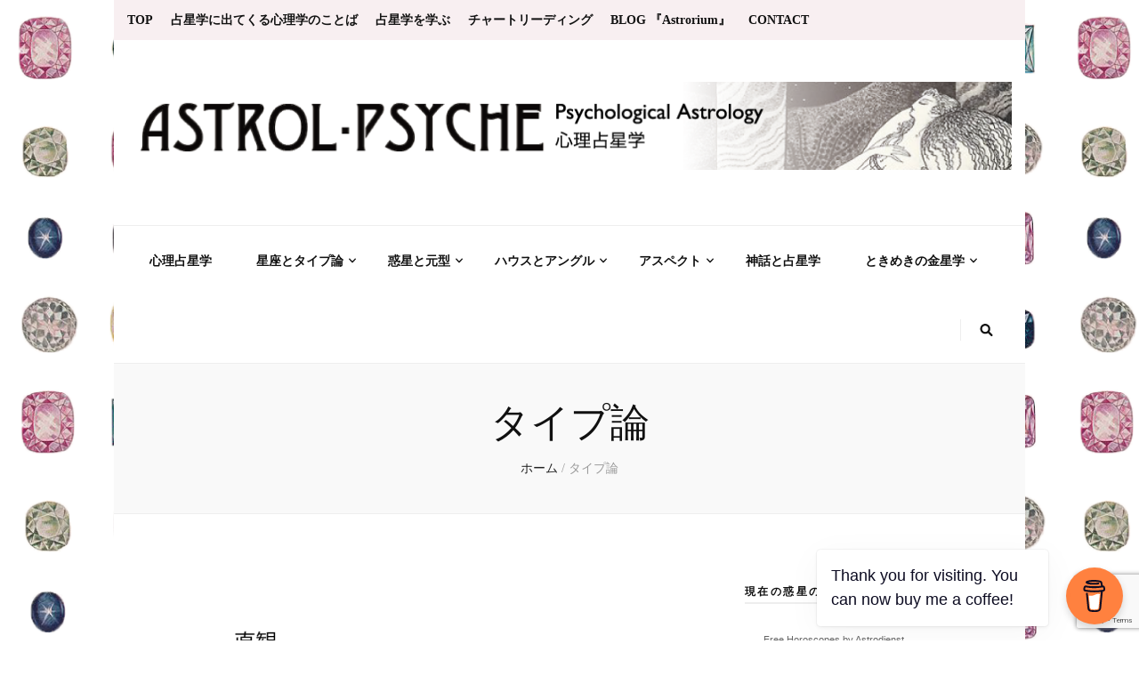

--- FILE ---
content_type: text/html; charset=UTF-8
request_url: https://astrol-psyche.com/signs-2/%E3%82%BF%E3%82%A4%E3%83%95%E3%82%9A%E8%AB%96/
body_size: 19729
content:
<!DOCTYPE html><html dir="ltr" lang="ja" prefix="og: https://ogp.me/ns#"><head itemscope itemtype="http://schema.org/WebSite"><meta charset="UTF-8"><meta name="viewport" content="width=device-width, initial-scale=1"><link rel="profile" href="http://gmpg.org/xfn/11"><title>タイプ論 | ASTROL-PSYCHE</title><style>img:is([sizes="auto" i], [sizes^="auto," i]) { contain-intrinsic-size: 3000px 1500px }</style><meta name="description" content="タイプ論での４つの機能" /><meta name="robots" content="max-image-preview:large" /><link rel="canonical" href="https://astrol-psyche.com/signs-2/%e3%82%bf%e3%82%a4%e3%83%95%e3%82%9a%e8%ab%96/" /><meta name="generator" content="All in One SEO (AIOSEO) 4.7.5.1" /><meta property="og:locale" content="ja_JP" /><meta property="og:site_name" content="ASTROL-PSYCHE | 心理占星学を学ぶためのサイトです" /><meta property="og:type" content="article" /><meta property="og:title" content="タイプ論 | ASTROL-PSYCHE" /><meta property="og:url" content="https://astrol-psyche.com/signs-2/%e3%82%bf%e3%82%a4%e3%83%95%e3%82%9a%e8%ab%96/" /><meta property="og:image" content="https://astrol-psyche.com/wp-content/uploads/2020/05/header1-4.png" /><meta property="og:image:secure_url" content="https://astrol-psyche.com/wp-content/uploads/2020/05/header1-4.png" /><meta property="article:published_time" content="2020-05-17T10:47:30+00:00" /><meta property="article:modified_time" content="2020-05-17T10:52:57+00:00" /><meta name="twitter:card" content="summary" /><meta name="twitter:title" content="タイプ論 | ASTROL-PSYCHE" /><meta name="twitter:image" content="https://astrol-psyche.com/wp-content/uploads/2020/05/header1-4.png" /> <script type="application/ld+json" class="aioseo-schema">{"@context":"https:\/\/schema.org","@graph":[{"@type":"BreadcrumbList","@id":"https:\/\/astrol-psyche.com\/signs-2\/%e3%82%bf%e3%82%a4%e3%83%95%e3%82%9a%e8%ab%96\/#breadcrumblist","itemListElement":[{"@type":"ListItem","@id":"https:\/\/astrol-psyche.com\/#listItem","position":1,"name":"\u5bb6","item":"https:\/\/astrol-psyche.com\/","nextItem":"https:\/\/astrol-psyche.com\/signs-2\/%e3%82%bf%e3%82%a4%e3%83%95%e3%82%9a%e8%ab%96\/#listItem"},{"@type":"ListItem","@id":"https:\/\/astrol-psyche.com\/signs-2\/%e3%82%bf%e3%82%a4%e3%83%95%e3%82%9a%e8%ab%96\/#listItem","position":2,"name":"\u30bf\u30a4\u30d5\u309a\u8ad6","previousItem":"https:\/\/astrol-psyche.com\/#listItem"}]},{"@type":"ItemPage","@id":"https:\/\/astrol-psyche.com\/signs-2\/%e3%82%bf%e3%82%a4%e3%83%95%e3%82%9a%e8%ab%96\/#itempage","url":"https:\/\/astrol-psyche.com\/signs-2\/%e3%82%bf%e3%82%a4%e3%83%95%e3%82%9a%e8%ab%96\/","name":"\u30bf\u30a4\u30d5\u309a\u8ad6 | ASTROL-PSYCHE","description":"\u30bf\u30a4\u30d7\u8ad6\u3067\u306e\uff14\u3064\u306e\u6a5f\u80fd","inLanguage":"ja","isPartOf":{"@id":"https:\/\/astrol-psyche.com\/#website"},"breadcrumb":{"@id":"https:\/\/astrol-psyche.com\/signs-2\/%e3%82%bf%e3%82%a4%e3%83%95%e3%82%9a%e8%ab%96\/#breadcrumblist"},"author":{"@id":"https:\/\/astrol-psyche.com\/author\/astrol-psyche\/#author"},"creator":{"@id":"https:\/\/astrol-psyche.com\/author\/astrol-psyche\/#author"},"datePublished":"2020-05-17T19:47:30+09:00","dateModified":"2020-05-17T19:52:57+09:00"},{"@type":"Organization","@id":"https:\/\/astrol-psyche.com\/#organization","name":"ASTROL-PSYCHE","description":"\u5fc3\u7406\u5360\u661f\u5b66\u3092\u5b66\u3076\u305f\u3081\u306e\u30b5\u30a4\u30c8\u3067\u3059","url":"https:\/\/astrol-psyche.com\/","logo":{"@type":"ImageObject","url":"https:\/\/astrol-psyche.com\/wp-content\/uploads\/2020\/05\/header1-4.png","@id":"https:\/\/astrol-psyche.com\/signs-2\/%e3%82%bf%e3%82%a4%e3%83%95%e3%82%9a%e8%ab%96\/#organizationLogo","width":1000,"height":100},"image":{"@id":"https:\/\/astrol-psyche.com\/signs-2\/%e3%82%bf%e3%82%a4%e3%83%95%e3%82%9a%e8%ab%96\/#organizationLogo"}},{"@type":"Person","@id":"https:\/\/astrol-psyche.com\/author\/astrol-psyche\/#author","url":"https:\/\/astrol-psyche.com\/author\/astrol-psyche\/","name":"astrol-psyche","image":{"@type":"ImageObject","@id":"https:\/\/astrol-psyche.com\/signs-2\/%e3%82%bf%e3%82%a4%e3%83%95%e3%82%9a%e8%ab%96\/#authorImage","url":"https:\/\/secure.gravatar.com\/avatar\/c6de9d922b064a77b4971daf98e5a07f?s=96&d=mm&r=g","width":96,"height":96,"caption":"astrol-psyche"}},{"@type":"WebSite","@id":"https:\/\/astrol-psyche.com\/#website","url":"https:\/\/astrol-psyche.com\/","name":"ASTROL-PSYCHE","description":"\u5fc3\u7406\u5360\u661f\u5b66\u3092\u5b66\u3076\u305f\u3081\u306e\u30b5\u30a4\u30c8\u3067\u3059","inLanguage":"ja","publisher":{"@id":"https:\/\/astrol-psyche.com\/#organization"}}]}</script> <link rel='dns-prefetch' href='//fonts.googleapis.com' /><link rel="alternate" type="application/rss+xml" title="ASTROL-PSYCHE &raquo; フィード" href="https://astrol-psyche.com/feed/" /><link rel="alternate" type="application/rss+xml" title="ASTROL-PSYCHE &raquo; コメントフィード" href="https://astrol-psyche.com/comments/feed/" /><link rel="alternate" type="application/rss+xml" title="ASTROL-PSYCHE &raquo; タイプ論 のコメントのフィード" href="https://astrol-psyche.com/signs-2/%e3%82%bf%e3%82%a4%e3%83%95%e3%82%9a%e8%ab%96/feed/" /> <script defer src="[data-uri]"></script> <style id='wp-emoji-styles-inline-css' type='text/css'>img.wp-smiley, img.emoji {
		display: inline !important;
		border: none !important;
		box-shadow: none !important;
		height: 1em !important;
		width: 1em !important;
		margin: 0 0.07em !important;
		vertical-align: -0.1em !important;
		background: none !important;
		padding: 0 !important;
	}</style><link rel='stylesheet' id='wp-block-library-css' href='https://astrol-psyche.com/wp-includes/css/dist/block-library/style.min.css?ver=6.7.4' type='text/css' media='all' /><style id='classic-theme-styles-inline-css' type='text/css'>/*! This file is auto-generated */
.wp-block-button__link{color:#fff;background-color:#32373c;border-radius:9999px;box-shadow:none;text-decoration:none;padding:calc(.667em + 2px) calc(1.333em + 2px);font-size:1.125em}.wp-block-file__button{background:#32373c;color:#fff;text-decoration:none}</style><style id='global-styles-inline-css' type='text/css'>:root{--wp--preset--aspect-ratio--square: 1;--wp--preset--aspect-ratio--4-3: 4/3;--wp--preset--aspect-ratio--3-4: 3/4;--wp--preset--aspect-ratio--3-2: 3/2;--wp--preset--aspect-ratio--2-3: 2/3;--wp--preset--aspect-ratio--16-9: 16/9;--wp--preset--aspect-ratio--9-16: 9/16;--wp--preset--color--black: #000000;--wp--preset--color--cyan-bluish-gray: #abb8c3;--wp--preset--color--white: #ffffff;--wp--preset--color--pale-pink: #f78da7;--wp--preset--color--vivid-red: #cf2e2e;--wp--preset--color--luminous-vivid-orange: #ff6900;--wp--preset--color--luminous-vivid-amber: #fcb900;--wp--preset--color--light-green-cyan: #7bdcb5;--wp--preset--color--vivid-green-cyan: #00d084;--wp--preset--color--pale-cyan-blue: #8ed1fc;--wp--preset--color--vivid-cyan-blue: #0693e3;--wp--preset--color--vivid-purple: #9b51e0;--wp--preset--gradient--vivid-cyan-blue-to-vivid-purple: linear-gradient(135deg,rgba(6,147,227,1) 0%,rgb(155,81,224) 100%);--wp--preset--gradient--light-green-cyan-to-vivid-green-cyan: linear-gradient(135deg,rgb(122,220,180) 0%,rgb(0,208,130) 100%);--wp--preset--gradient--luminous-vivid-amber-to-luminous-vivid-orange: linear-gradient(135deg,rgba(252,185,0,1) 0%,rgba(255,105,0,1) 100%);--wp--preset--gradient--luminous-vivid-orange-to-vivid-red: linear-gradient(135deg,rgba(255,105,0,1) 0%,rgb(207,46,46) 100%);--wp--preset--gradient--very-light-gray-to-cyan-bluish-gray: linear-gradient(135deg,rgb(238,238,238) 0%,rgb(169,184,195) 100%);--wp--preset--gradient--cool-to-warm-spectrum: linear-gradient(135deg,rgb(74,234,220) 0%,rgb(151,120,209) 20%,rgb(207,42,186) 40%,rgb(238,44,130) 60%,rgb(251,105,98) 80%,rgb(254,248,76) 100%);--wp--preset--gradient--blush-light-purple: linear-gradient(135deg,rgb(255,206,236) 0%,rgb(152,150,240) 100%);--wp--preset--gradient--blush-bordeaux: linear-gradient(135deg,rgb(254,205,165) 0%,rgb(254,45,45) 50%,rgb(107,0,62) 100%);--wp--preset--gradient--luminous-dusk: linear-gradient(135deg,rgb(255,203,112) 0%,rgb(199,81,192) 50%,rgb(65,88,208) 100%);--wp--preset--gradient--pale-ocean: linear-gradient(135deg,rgb(255,245,203) 0%,rgb(182,227,212) 50%,rgb(51,167,181) 100%);--wp--preset--gradient--electric-grass: linear-gradient(135deg,rgb(202,248,128) 0%,rgb(113,206,126) 100%);--wp--preset--gradient--midnight: linear-gradient(135deg,rgb(2,3,129) 0%,rgb(40,116,252) 100%);--wp--preset--font-size--small: 13px;--wp--preset--font-size--medium: 20px;--wp--preset--font-size--large: 36px;--wp--preset--font-size--x-large: 42px;--wp--preset--spacing--20: 0.44rem;--wp--preset--spacing--30: 0.67rem;--wp--preset--spacing--40: 1rem;--wp--preset--spacing--50: 1.5rem;--wp--preset--spacing--60: 2.25rem;--wp--preset--spacing--70: 3.38rem;--wp--preset--spacing--80: 5.06rem;--wp--preset--shadow--natural: 6px 6px 9px rgba(0, 0, 0, 0.2);--wp--preset--shadow--deep: 12px 12px 50px rgba(0, 0, 0, 0.4);--wp--preset--shadow--sharp: 6px 6px 0px rgba(0, 0, 0, 0.2);--wp--preset--shadow--outlined: 6px 6px 0px -3px rgba(255, 255, 255, 1), 6px 6px rgba(0, 0, 0, 1);--wp--preset--shadow--crisp: 6px 6px 0px rgba(0, 0, 0, 1);}:where(.is-layout-flex){gap: 0.5em;}:where(.is-layout-grid){gap: 0.5em;}body .is-layout-flex{display: flex;}.is-layout-flex{flex-wrap: wrap;align-items: center;}.is-layout-flex > :is(*, div){margin: 0;}body .is-layout-grid{display: grid;}.is-layout-grid > :is(*, div){margin: 0;}:where(.wp-block-columns.is-layout-flex){gap: 2em;}:where(.wp-block-columns.is-layout-grid){gap: 2em;}:where(.wp-block-post-template.is-layout-flex){gap: 1.25em;}:where(.wp-block-post-template.is-layout-grid){gap: 1.25em;}.has-black-color{color: var(--wp--preset--color--black) !important;}.has-cyan-bluish-gray-color{color: var(--wp--preset--color--cyan-bluish-gray) !important;}.has-white-color{color: var(--wp--preset--color--white) !important;}.has-pale-pink-color{color: var(--wp--preset--color--pale-pink) !important;}.has-vivid-red-color{color: var(--wp--preset--color--vivid-red) !important;}.has-luminous-vivid-orange-color{color: var(--wp--preset--color--luminous-vivid-orange) !important;}.has-luminous-vivid-amber-color{color: var(--wp--preset--color--luminous-vivid-amber) !important;}.has-light-green-cyan-color{color: var(--wp--preset--color--light-green-cyan) !important;}.has-vivid-green-cyan-color{color: var(--wp--preset--color--vivid-green-cyan) !important;}.has-pale-cyan-blue-color{color: var(--wp--preset--color--pale-cyan-blue) !important;}.has-vivid-cyan-blue-color{color: var(--wp--preset--color--vivid-cyan-blue) !important;}.has-vivid-purple-color{color: var(--wp--preset--color--vivid-purple) !important;}.has-black-background-color{background-color: var(--wp--preset--color--black) !important;}.has-cyan-bluish-gray-background-color{background-color: var(--wp--preset--color--cyan-bluish-gray) !important;}.has-white-background-color{background-color: var(--wp--preset--color--white) !important;}.has-pale-pink-background-color{background-color: var(--wp--preset--color--pale-pink) !important;}.has-vivid-red-background-color{background-color: var(--wp--preset--color--vivid-red) !important;}.has-luminous-vivid-orange-background-color{background-color: var(--wp--preset--color--luminous-vivid-orange) !important;}.has-luminous-vivid-amber-background-color{background-color: var(--wp--preset--color--luminous-vivid-amber) !important;}.has-light-green-cyan-background-color{background-color: var(--wp--preset--color--light-green-cyan) !important;}.has-vivid-green-cyan-background-color{background-color: var(--wp--preset--color--vivid-green-cyan) !important;}.has-pale-cyan-blue-background-color{background-color: var(--wp--preset--color--pale-cyan-blue) !important;}.has-vivid-cyan-blue-background-color{background-color: var(--wp--preset--color--vivid-cyan-blue) !important;}.has-vivid-purple-background-color{background-color: var(--wp--preset--color--vivid-purple) !important;}.has-black-border-color{border-color: var(--wp--preset--color--black) !important;}.has-cyan-bluish-gray-border-color{border-color: var(--wp--preset--color--cyan-bluish-gray) !important;}.has-white-border-color{border-color: var(--wp--preset--color--white) !important;}.has-pale-pink-border-color{border-color: var(--wp--preset--color--pale-pink) !important;}.has-vivid-red-border-color{border-color: var(--wp--preset--color--vivid-red) !important;}.has-luminous-vivid-orange-border-color{border-color: var(--wp--preset--color--luminous-vivid-orange) !important;}.has-luminous-vivid-amber-border-color{border-color: var(--wp--preset--color--luminous-vivid-amber) !important;}.has-light-green-cyan-border-color{border-color: var(--wp--preset--color--light-green-cyan) !important;}.has-vivid-green-cyan-border-color{border-color: var(--wp--preset--color--vivid-green-cyan) !important;}.has-pale-cyan-blue-border-color{border-color: var(--wp--preset--color--pale-cyan-blue) !important;}.has-vivid-cyan-blue-border-color{border-color: var(--wp--preset--color--vivid-cyan-blue) !important;}.has-vivid-purple-border-color{border-color: var(--wp--preset--color--vivid-purple) !important;}.has-vivid-cyan-blue-to-vivid-purple-gradient-background{background: var(--wp--preset--gradient--vivid-cyan-blue-to-vivid-purple) !important;}.has-light-green-cyan-to-vivid-green-cyan-gradient-background{background: var(--wp--preset--gradient--light-green-cyan-to-vivid-green-cyan) !important;}.has-luminous-vivid-amber-to-luminous-vivid-orange-gradient-background{background: var(--wp--preset--gradient--luminous-vivid-amber-to-luminous-vivid-orange) !important;}.has-luminous-vivid-orange-to-vivid-red-gradient-background{background: var(--wp--preset--gradient--luminous-vivid-orange-to-vivid-red) !important;}.has-very-light-gray-to-cyan-bluish-gray-gradient-background{background: var(--wp--preset--gradient--very-light-gray-to-cyan-bluish-gray) !important;}.has-cool-to-warm-spectrum-gradient-background{background: var(--wp--preset--gradient--cool-to-warm-spectrum) !important;}.has-blush-light-purple-gradient-background{background: var(--wp--preset--gradient--blush-light-purple) !important;}.has-blush-bordeaux-gradient-background{background: var(--wp--preset--gradient--blush-bordeaux) !important;}.has-luminous-dusk-gradient-background{background: var(--wp--preset--gradient--luminous-dusk) !important;}.has-pale-ocean-gradient-background{background: var(--wp--preset--gradient--pale-ocean) !important;}.has-electric-grass-gradient-background{background: var(--wp--preset--gradient--electric-grass) !important;}.has-midnight-gradient-background{background: var(--wp--preset--gradient--midnight) !important;}.has-small-font-size{font-size: var(--wp--preset--font-size--small) !important;}.has-medium-font-size{font-size: var(--wp--preset--font-size--medium) !important;}.has-large-font-size{font-size: var(--wp--preset--font-size--large) !important;}.has-x-large-font-size{font-size: var(--wp--preset--font-size--x-large) !important;}
:where(.wp-block-post-template.is-layout-flex){gap: 1.25em;}:where(.wp-block-post-template.is-layout-grid){gap: 1.25em;}
:where(.wp-block-columns.is-layout-flex){gap: 2em;}:where(.wp-block-columns.is-layout-grid){gap: 2em;}
:root :where(.wp-block-pullquote){font-size: 1.5em;line-height: 1.6;}</style><link rel='stylesheet' id='buy-me-a-coffee-css' href='https://astrol-psyche.com/wp-content/plugins/buymeacoffee/public/css/buy-me-a-coffee-public.css?ver=4.0' type='text/css' media='all' /><link rel='stylesheet' id='contact-form-7-css' href='https://astrol-psyche.com/wp-content/cache/autoptimize/autoptimize_single_3fd2afa98866679439097f4ab102fe0a.php?ver=6.0' type='text/css' media='all' /><link rel='stylesheet' id='animate-css' href='https://astrol-psyche.com/wp-content/themes/blossom-feminine/css/animate.min.css?ver=3.5.2' type='text/css' media='all' /><link rel='stylesheet' id='blossom-feminine-style-css' href='https://astrol-psyche.com/wp-content/cache/autoptimize/autoptimize_single_e55d450a55e8948271bcd9c2e4b8c724.php?ver=6.7.4' type='text/css' media='all' /><link rel='stylesheet' id='blossom-beauty-css' href='https://astrol-psyche.com/wp-content/cache/autoptimize/autoptimize_single_09c50d04c07f409917be923ffdc612b0.php?ver=1.1.4' type='text/css' media='all' /><link rel='stylesheet' id='owl-carousel-css' href='https://astrol-psyche.com/wp-content/themes/blossom-feminine/css/owl.carousel.min.css?ver=2.2.1' type='text/css' media='all' /><link rel='stylesheet' id='blossom-feminine-google-fonts-css' href='https://fonts.googleapis.com/css?family=EB+Garamond%3Aregular%2C500%2C600%2C700%2C800%2Citalic%2C500italic%2C600italic%2C700italic%2C800italic%7CJosefin+Sans%3A600' type='text/css' media='all' /> <script type="text/javascript" src="https://astrol-psyche.com/wp-includes/js/jquery/jquery.min.js?ver=3.7.1" id="jquery-core-js"></script> <script defer type="text/javascript" src="https://astrol-psyche.com/wp-includes/js/jquery/jquery-migrate.min.js?ver=3.4.1" id="jquery-migrate-js"></script> <script defer type="text/javascript" src="https://astrol-psyche.com/wp-content/cache/autoptimize/autoptimize_single_cdd4adfdc5e861189a809e38988b6f4d.php?ver=4.0" id="buy-me-a-coffee-js"></script> <link rel="https://api.w.org/" href="https://astrol-psyche.com/wp-json/" /><link rel="alternate" title="JSON" type="application/json" href="https://astrol-psyche.com/wp-json/wp/v2/media/407" /><link rel="EditURI" type="application/rsd+xml" title="RSD" href="https://astrol-psyche.com/xmlrpc.php?rsd" /><meta name="generator" content="WordPress 6.7.4" /><link rel='shortlink' href='https://astrol-psyche.com/?p=407' /> <style id="custom-logo-css" type="text/css">.site-title, .site-description {
				position: absolute;
				clip: rect(1px, 1px, 1px, 1px);
			}</style><link rel="alternate" title="oEmbed (JSON)" type="application/json+oembed" href="https://astrol-psyche.com/wp-json/oembed/1.0/embed?url=https%3A%2F%2Fastrol-psyche.com%2Fsigns-2%2F%25e3%2582%25bf%25e3%2582%25a4%25e3%2583%2595%25e3%2582%259a%25e8%25ab%2596%2F" /><link rel="alternate" title="oEmbed (XML)" type="text/xml+oembed" href="https://astrol-psyche.com/wp-json/oembed/1.0/embed?url=https%3A%2F%2Fastrol-psyche.com%2Fsigns-2%2F%25e3%2582%25bf%25e3%2582%25a4%25e3%2583%2595%25e3%2582%259a%25e8%25ab%2596%2F&#038;format=xml" /> <script defer data-name="BMC-Widget" src="https://cdnjs.buymeacoffee.com/1.0.0/widget.prod.min.js" data-id="astrolpsyche" data-description="Support me on Buy Me a Coffee!" data-message="Thank you for visiting. You can now buy me a coffee!" data-color="#FF813F" data-position="right" data-x_margin="18" data-y_margin="18"></script> <style type="text/css" id="custom-background-css">body.custom-background { background-image: url("https://astrol-psyche.com/wp-content/uploads/2020/05/gems-1.png"); background-position: left top; background-size: auto; background-repeat: repeat; background-attachment: scroll; }</style> <script data-ad-client="ca-pub-5046289280161958" async src="https://pagead2.googlesyndication.com/pagead/js/adsbygoogle.js"></script><link rel="icon" href="https://astrol-psyche.com/wp-content/uploads/2020/05/cropped-fabicon-1-32x32.png" sizes="32x32" /><link rel="icon" href="https://astrol-psyche.com/wp-content/uploads/2020/05/cropped-fabicon-1-192x192.png" sizes="192x192" /><link rel="apple-touch-icon" href="https://astrol-psyche.com/wp-content/uploads/2020/05/cropped-fabicon-1-180x180.png" /><meta name="msapplication-TileImage" content="https://astrol-psyche.com/wp-content/uploads/2020/05/cropped-fabicon-1-270x270.png" /><style type='text/css' media='all'>.content-newsletter .blossomthemes-email-newsletter-wrapper.bg-img:after,
    .widget_blossomthemes_email_newsletter_widget .blossomthemes-email-newsletter-wrapper:after{
        background: rgba(232, 201, 208, 0.8);    }
    
    /* primary color */
    a{
        color: #e8c9d0;
    }
    
    a:hover,
    a:focus{
        color: #e8c9d0;
    }

    .secondary-nav ul li a:hover,
    .secondary-nav ul li a:focus,
    .secondary-nav ul li:hover > a,
    .secondary-nav ul li:focus > a,
    .secondary-nav .current_page_item > a,
    .secondary-nav .current-menu-item > a,
    .secondary-nav .current_page_ancestor > a,
    .secondary-nav .current-menu-ancestor > a,
    .header-t .social-networks li a:hover,
    .header-t .social-networks li a:focus,
    .main-navigation ul li a:hover,
    .main-navigation ul li a:focus,
    .main-navigation ul li:hover > a,
    .main-navigation ul li:focus > a,
    .main-navigation .current_page_item > a,
    .main-navigation .current-menu-item > a,
    .main-navigation .current_page_ancestor > a,
    .main-navigation .current-menu-ancestor > a,
    .banner .banner-text .title a:hover,
    .banner .banner-text .title a:focus,
    #primary .post .text-holder .entry-header .entry-title a:hover,
    #primary .post .text-holder .entry-header .entry-title a:focus,
    .widget ul li a:hover,
    .widget ul li a:focus,
    .site-footer .widget ul li a:hover,
    .site-footer .widget ul li a:focus,
    #crumbs a:hover,
    #crumbs a:focus,
    .related-post .post .text-holder .cat-links a:hover,
    .related-post .post .text-holder .cat-links a:focus,
    .related-post .post .text-holder .entry-title a:hover,
    .related-post .post .text-holder .entry-title a:focus,
    .comments-area .comment-body .comment-metadata a:hover,
    .comments-area .comment-body .comment-metadata a:focus,
    .search #primary .search-post .text-holder .entry-header .entry-title a:hover,
    .search #primary .search-post .text-holder .entry-header .entry-title a:focus,
    .site-title a:hover,
    .site-title a:focus,
    .widget_bttk_popular_post ul li .entry-header .entry-meta a:hover,
    .widget_bttk_popular_post ul li .entry-header .entry-meta a:focus,
    .widget_bttk_pro_recent_post ul li .entry-header .entry-meta a:hover,
    .widget_bttk_pro_recent_post ul li .entry-header .entry-meta a:focus,
    .widget_bttk_posts_category_slider_widget .carousel-title .title a:hover,
    .widget_bttk_posts_category_slider_widget .carousel-title .title a:focus,
    .site-footer .widget_bttk_posts_category_slider_widget .carousel-title .title a:hover,
    .site-footer .widget_bttk_posts_category_slider_widget .carousel-title .title a:focus,
    .portfolio-sorting .button:hover,
    .portfolio-sorting .button:focus,
    .portfolio-sorting .button.is-checked,
    .portfolio-item .portfolio-img-title a:hover,
    .portfolio-item .portfolio-img-title a:focus,
    .portfolio-item .portfolio-cat a:hover,
    .portfolio-item .portfolio-cat a:focus,
    .entry-header .portfolio-cat a:hover,
    .entry-header .portfolio-cat a:focus,
    .header-layout-two .header-b .social-networks li a:hover, 
    .header-layout-two .header-b .social-networks li a:focus,
    #primary .post .text-holder .entry-header .entry-meta a:hover,
    .underline .entry-content a:hover{
        color: #e8c9d0;
    }

    .navigation.pagination .page-numbers:hover,
    .navigation.pagination .page-numbers:focus,
    .widget_calendar caption,
    .widget_calendar table tbody td a,
    .widget_tag_cloud .tagcloud a:hover,
    .widget_tag_cloud .tagcloud a:focus,
    #blossom-top,
    .single #primary .post .entry-footer .tags a:hover,
    .single #primary .post .entry-footer .tags a:focus,
    .error-holder .page-content a:hover,
    .error-holder .page-content a:focus,
    .widget_bttk_author_bio .readmore:hover,
    .widget_bttk_author_bio .readmore:focus,
    .widget_bttk_social_links ul li a:hover,
    .widget_bttk_social_links ul li a:focus,
    .widget_bttk_image_text_widget ul li .btn-readmore:hover,
    .widget_bttk_image_text_widget ul li .btn-readmore:focus,
    .widget_bttk_custom_categories ul li a:hover .post-count,
    .widget_bttk_custom_categories ul li a:hover:focus .post-count,
    .content-instagram ul li .instagram-meta .like,
    .content-instagram ul li .instagram-meta .comment,
    #secondary .widget_blossomtheme_featured_page_widget .text-holder .btn-readmore:hover,
    #secondary .widget_blossomtheme_featured_page_widget .text-holder .btn-readmore:focus,
    #secondary .widget_blossomtheme_companion_cta_widget .btn-cta:hover,
    #secondary .widget_blossomtheme_companion_cta_widget .btn-cta:focus,
    #secondary .widget_bttk_icon_text_widget .text-holder .btn-readmore:hover,
    #secondary .widget_bttk_icon_text_widget .text-holder .btn-readmore:focus,
    .site-footer .widget_blossomtheme_companion_cta_widget .btn-cta:hover,
    .site-footer .widget_blossomtheme_companion_cta_widget .btn-cta:focus,
    .site-footer .widget_blossomtheme_featured_page_widget .text-holder .btn-readmore:hover,
    .site-footer .widget_blossomtheme_featured_page_widget .text-holder .btn-readmore:focus,
    .site-footer .widget_bttk_icon_text_widget .text-holder .btn-readmore:hover,
    .site-footer .widget_bttk_icon_text_widget .text-holder .btn-readmore:focus,
    .header-layout-two .header-b .tools .cart .count,
    #primary .post .text-holder .entry-header .cat-links a:hover,
    .widget_bttk_popular_post .style-two li .entry-header .cat-links a:hover, 
    .widget_bttk_pro_recent_post .style-two li .entry-header .cat-links a:hover, 
    .widget_bttk_popular_post .style-three li .entry-header .cat-links a:hover,
    .widget_bttk_pro_recent_post .style-three li .entry-header .cat-links a:hover, .widget_bttk_posts_category_slider_widget .carousel-title .cat-links a:hover,
    .widget_bttk_posts_category_slider_widget .owl-theme .owl-prev:hover, .widget_bttk_posts_category_slider_widget .owl-theme .owl-prev:focus, .widget_bttk_posts_category_slider_widget .owl-theme .owl-next:hover, .widget_bttk_posts_category_slider_widget .owl-theme .owl-next:focus,
    .banner .owl-nav .owl-prev:hover, 
    .banner .owl-nav .owl-next:hover,
    .banner .banner-text .cat-links a:hover,
    button:hover, input[type="button"]:hover, 
    input[type="reset"]:hover, input[type="submit"]:hover, 
    button:focus, input[type="button"]:focus, 
    input[type="reset"]:focus, 
    input[type="submit"]:focus,
    .category-section .col .img-holder:hover .text-holder span,
    .widget_bttk_author_bio .author-socicons li:hover,
    .owl-theme .owl-nav [class*=owl-]:hover,
    #primary .post .entry-content .highlight, 
    #primary .page .entry-content .highlight, 
    .widget_bttk_posts_category_slider_widget .owl-theme .owl-nav [class*="owl-"]:hover{
        background: #e8c9d0;
    }

    .navigation.pagination .page-numbers.current,
    .post-navigation .nav-links .nav-previous a:hover,
    .post-navigation .nav-links .nav-next a:hover,
    .post-navigation .nav-links .nav-previous a:focus,
    .post-navigation .nav-links .nav-next a:focus,
    .content-newsletter .blossomthemes-email-newsletter-wrapper form input[type="submit"]:hover, .content-newsletter .blossomthemes-email-newsletter-wrapper form input[type="submit"]:focus{
        background: #e8c9d0;
        border-color: #e8c9d0;
    }
    .content-newsletter .blossomthemes-email-newsletter-wrapper form input[type="submit"]:hover, .content-newsletter .blossomthemes-email-newsletter-wrapper form input[type="submit"]:focus{
        color: #fff;
    }

    #primary .post .entry-content blockquote,
    #primary .page .entry-content blockquote{
        border-bottom-color: #e8c9d0;
        border-top-color: #e8c9d0;
    }

    #primary .post .entry-content .pull-left,
    #primary .page .entry-content .pull-left,
    #primary .post .entry-content .pull-right,
    #primary .page .entry-content .pull-right{border-left-color: #e8c9d0;}

    .error-holder .page-content h2{
        text-shadow: 6px 6px 0 #e8c9d0;
    }

    .category-section .col .img-holder:hover .text-holder,
    button:hover, input[type="button"]:hover, 
    input[type="reset"]:hover, 
    input[type="submit"]:hover, 
    button:focus, 
    input[type="button"]:focus, 
    input[type="reset"]:focus, 
    input[type="submit"]:focus{
        border-color: #e8c9d0;
    }

	#primary .post .text-holder .entry-footer .btn-readmore:hover svg path,
 	#primary .post .text-holder .entry-footer .btn-readmore:focus svg path{
 		fill: #e8c9d0;
 	}
    .header-layout-two .header-t,
    #primary .post .text-holder .entry-header .cat-links a,
    .widget_bttk_popular_post .style-two li .entry-header .cat-links a, 
    .widget_bttk_pro_recent_post .style-two li .entry-header .cat-links a,
    .widget_bttk_popular_post .style-three li .entry-header .cat-links a, 
    .widget_bttk_pro_recent_post .style-three li .entry-header .cat-links a,
    .widget_bttk_popular_post .style-two li .entry-header .cat-links a, 
    .widget_bttk_pro_recent_post .style-two li .entry-header .cat-links a, 
    .widget_bttk_popular_post .style-three li .entry-header .cat-links a, 
    .widget_bttk_pro_recent_post .style-three li .entry-header .cat-links a, 
    .widget_bttk_posts_category_slider_widget .carousel-title .cat-links a,
    .content-instagram{
        background: rgba(232, 201, 208, 0.3);    }
    .widget_bttk_author_bio .author-socicons li,
    .widget_bttk_author_bio .author-socicons li:last-child,
    .navigation.pagination .page-numbers{
        border-color: rgba(232, 201, 208, 0.3);    }

    
    body,
    button,
    input,
    select,
    optgroup,
    textarea{
        font-family : Georgia, serif;
        font-size   : 14px;
    }

    .widget_bttk_pro_recent_post ul li .entry-header .entry-title,
    .widget_bttk_posts_category_slider_widget .carousel-title .title,
    .widget_blossomthemes_email_newsletter_widget .blossomthemes-email-newsletter-wrapper .text-holder h3,
    #secondary .widget_bttk_testimonial_widget .text-holder .name,
    #secondary .widget_bttk_description_widget .text-holder .name,
    .site-footer .widget_bttk_description_widget .text-holder .name,
    .site-footer .widget_bttk_testimonial_widget .text-holder .name, 
    .widget_bttk_popular_post ul li .entry-header .entry-title, 
    .widget_bttk_author_bio .title-holder {
        font-family : Georgia, serif;
    }

    .banner .banner-text .title,
    #primary .sticky .text-holder .entry-header .entry-title,
    #primary .post .text-holder .entry-header .entry-title,
    .author-section .text-holder .title,
    .post-navigation .nav-links .nav-previous .post-title,
    .post-navigation .nav-links .nav-next .post-title,
    .related-post .post .text-holder .entry-title,
    .comments-area .comments-title,
    .comments-area .comment-body .fn,
    .comments-area .comment-reply-title,
    .page-header .page-title,
    #primary .post .entry-content blockquote,
    #primary .page .entry-content blockquote,
    #primary .post .entry-content .pull-left,
    #primary .page .entry-content .pull-left,
    #primary .post .entry-content .pull-right,
    #primary .page .entry-content .pull-right,
    #primary .post .entry-content h1,
    #primary .page .entry-content h1,
    #primary .post .entry-content h2,
    #primary .page .entry-content h2,
    #primary .post .entry-content h3,
    #primary .page .entry-content h3,
    #primary .post .entry-content h4,
    #primary .page .entry-content h4,
    #primary .post .entry-content h5,
    #primary .page .entry-content h5,
    #primary .post .entry-content h6,
    #primary .page .entry-content h6,
    .search #primary .search-post .text-holder .entry-header .entry-title,
    .error-holder .page-content h2,
    .portfolio-text-holder .portfolio-img-title,
    .portfolio-holder .entry-header .entry-title,
    .single-blossom-portfolio .post-navigation .nav-previous a,
    .single-blossom-portfolio .post-navigation .nav-next a,
    .related-portfolio-title,
    .content-instagram .insta-title,
    .content-newsletter .blossomthemes-email-newsletter-wrapper .text-holder h3{
        font-family: EB Garamond;
    }

    .site-title{
        font-size   : 70px;
        font-family : Josefin Sans;
        font-weight : 600;
        font-style  : normal;
    }</style><style type="text/css" id="wp-custom-css">.center1 {
 text-align:center;
}</style></head>  <script defer src="https://www.googletagmanager.com/gtag/js?id=G-0FDT53XP0L"></script> <script defer src="[data-uri]"></script> <body class="attachment attachment-template-default attachmentid-407 attachment-png custom-background wp-custom-logo custom-background-image custom-background underline rightsidebar" itemscope itemtype="http://schema.org/WebPage">
<div id="page" class="site"><a aria-label="コンテンツへスキップ" class="skip-link" href="#content">コンテンツへスキップ</a><header id="masthead" class="site-header wow fadeIn header-layout-two" data-wow-delay="0.1s" itemscope itemtype="http://schema.org/WPHeader"><div class="header-holder"><div class="header-t"><div class="container"><div id="secondary-toggle-button"><button aria-label="セカンダリメニュートグルボタン" id="secondary-toggle-button" data-toggle-target=".menu-modal" data-toggle-body-class="showing-menu-modal" aria-expanded="false" data-set-focus=".close-nav-toggle"><i class="fa fa-bars"></i></button></div><nav id="secondary-navigation" class="secondary-nav" itemscope itemtype="http://schema.org/SiteNavigationElement"><div class="secondary-menu-list menu-modal cover-modal" data-modal-target-string=".menu-modal"> <button class="close close-nav-toggle" data-toggle-target=".menu-modal" data-toggle-body-class="showing-menu-modal" aria-expanded="false" data-set-focus=".menu-modal"> <span class="toggle-bar"></span> <span class="toggle-bar"></span> </button><div class="mobile-menu" aria-label="モバイル"><div class="menu-top-container"><ul id="secondary-menu" class="menu-modal"><li id="menu-item-871" class="menu-item menu-item-type-post_type menu-item-object-page menu-item-home menu-item-871"><a href="https://astrol-psyche.com/">TOP</a></li><li id="menu-item-898" class="menu-item menu-item-type-post_type menu-item-object-page menu-item-898"><a href="https://astrol-psyche.com/psychologicalapproach/">占星学に出てくる心理学のことば</a></li><li id="menu-item-1452" class="menu-item menu-item-type-post_type menu-item-object-page menu-item-1452"><a href="https://astrol-psyche.com/study/">占星学を学ぶ</a></li><li id="menu-item-1475" class="menu-item menu-item-type-post_type menu-item-object-page menu-item-1475"><a href="https://astrol-psyche.com/chartreading/">チャートリーディング</a></li><li id="menu-item-1689" class="menu-item menu-item-type-post_type menu-item-object-page menu-item-1689"><a href="https://astrol-psyche.com/astrorium/">BLOG 『Astrorium』</a></li><li id="menu-item-1385" class="menu-item menu-item-type-post_type menu-item-object-page menu-item-1385"><a href="https://astrol-psyche.com/contact/">CONTACT</a></li></ul></div></div></div></nav><div class="right"><div class="tools"></div></div></div></div></div><div class="header-m" ><div class="container" itemscope itemtype="http://schema.org/Organization"> <a href="https://astrol-psyche.com/" class="custom-logo-link" rel="home"><img width="1000" height="100" src="https://astrol-psyche.com/wp-content/uploads/2020/05/header1-4.png" class="custom-logo" alt="ASTROL-PSYCHE" decoding="async" fetchpriority="high" srcset="https://astrol-psyche.com/wp-content/uploads/2020/05/header1-4.png 1000w, https://astrol-psyche.com/wp-content/uploads/2020/05/header1-4-300x30.png 300w, https://astrol-psyche.com/wp-content/uploads/2020/05/header1-4-768x77.png 768w, https://astrol-psyche.com/wp-content/uploads/2020/05/header1-4-600x60.png 600w" sizes="(max-width: 1000px) 100vw, 1000px" /></a><p class="site-title" itemprop="name"><a href="https://astrol-psyche.com/" rel="home" itemprop="url">ASTROL-PSYCHE</a></p><p class="site-description" itemprop="description">心理占星学を学ぶためのサイトです</p></div></div><div class="header-b"><div class="container"> <button aria-label="プライマリメニュートグルボタン" id="primary-toggle-button" data-toggle-target=".main-menu-modal" data-toggle-body-class="showing-main-menu-modal" aria-expanded="false" data-set-focus=".close-main-nav-toggle"><i class="fa fa-bars"></i></button><nav id="site-navigation" class="main-navigation" itemscope itemtype="http://schema.org/SiteNavigationElement"><div class="primary-menu-list main-menu-modal cover-modal" data-modal-target-string=".main-menu-modal"> <button class="close close-main-nav-toggle" data-toggle-target=".main-menu-modal" data-toggle-body-class="showing-main-menu-modal" aria-expanded="false" data-set-focus=".main-menu-modal"><i class="fa fa-times"></i>閉じる</button><div class="mobile-menu" aria-label="モバイル"><div class="menu-psychastrol_main-container"><ul id="primary-menu" class="main-menu-modal"><li id="menu-item-1476" class="menu-item menu-item-type-post_type menu-item-object-page menu-item-1476"><a href="https://astrol-psyche.com/psychologicalastrology/">心理占星学</a></li><li id="menu-item-717" class="menu-item menu-item-type-post_type menu-item-object-page menu-item-has-children menu-item-717"><a href="https://astrol-psyche.com/signs-2/">星座とタイプ論</a><ul class="sub-menu"><li id="menu-item-729" class="menu-item menu-item-type-post_type menu-item-object-page menu-item-729"><a href="https://astrol-psyche.com/zodiacsigns/">12星座</a></li><li id="menu-item-722" class="menu-item menu-item-type-post_type menu-item-object-page menu-item-722"><a href="https://astrol-psyche.com/elementandquality/">エレメント・モード</a></li><li id="menu-item-1260" class="menu-item menu-item-type-post_type menu-item-object-page menu-item-1260"><a href="https://astrol-psyche.com/traditional/">伝統的解釈</a></li></ul></li><li id="menu-item-730" class="menu-item menu-item-type-post_type menu-item-object-page menu-item-has-children menu-item-730"><a href="https://astrol-psyche.com/planets/">惑星と元型</a><ul class="sub-menu"><li id="menu-item-713" class="menu-item menu-item-type-post_type menu-item-object-page menu-item-713"><a href="https://astrol-psyche.com/planets-2/">惑星</a></li><li id="menu-item-1228" class="menu-item menu-item-type-post_type menu-item-object-page menu-item-1228"><a href="https://astrol-psyche.com/asteroids/">小惑星</a></li><li id="menu-item-1229" class="menu-item menu-item-type-post_type menu-item-object-page menu-item-1229"><a href="https://astrol-psyche.com/nodes/">ノード</a></li></ul></li><li id="menu-item-728" class="menu-item menu-item-type-post_type menu-item-object-page menu-item-has-children menu-item-728"><a href="https://astrol-psyche.com/houseandangles/">ハウスとアングル</a><ul class="sub-menu"><li id="menu-item-716" class="menu-item menu-item-type-post_type menu-item-object-page menu-item-716"><a href="https://astrol-psyche.com/house-2/">ハウス</a></li><li id="menu-item-715" class="menu-item menu-item-type-post_type menu-item-object-page menu-item-715"><a href="https://astrol-psyche.com/angles/">アングル</a></li></ul></li><li id="menu-item-905" class="menu-item menu-item-type-post_type menu-item-object-page menu-item-has-children menu-item-905"><a href="https://astrol-psyche.com/aspecttitle/">アスペクト</a><ul class="sub-menu"><li id="menu-item-718" class="menu-item menu-item-type-post_type menu-item-object-page menu-item-718"><a href="https://astrol-psyche.com/aspects/">アスペクト</a></li><li id="menu-item-714" class="menu-item menu-item-type-post_type menu-item-object-page menu-item-714"><a href="https://astrol-psyche.com/aspectpatterns/">アスペクトパターン</a></li></ul></li><li id="menu-item-818" class="menu-item menu-item-type-post_type menu-item-object-page menu-item-818"><a href="https://astrol-psyche.com/mythsandlegends-mythandastrology/">神話と占星学</a></li><li id="menu-item-1640" class="menu-item menu-item-type-post_type menu-item-object-page menu-item-has-children menu-item-1640"><a href="https://astrol-psyche.com/venusology/">ときめきの金星学</a><ul class="sub-menu"><li id="menu-item-1644" class="menu-item menu-item-type-post_type menu-item-object-page menu-item-1644"><a href="https://astrol-psyche.com/venusology-venusarchtype/">金星の元型と解釈</a></li><li id="menu-item-1641" class="menu-item menu-item-type-post_type menu-item-object-page menu-item-1641"><a href="https://astrol-psyche.com/venusology-venusexpression/">金星の性質</a></li><li id="menu-item-1642" class="menu-item menu-item-type-post_type menu-item-object-page menu-item-1642"><a href="https://astrol-psyche.com/venusology-venussign/">星座別の金星</a></li><li id="menu-item-1643" class="menu-item menu-item-type-post_type menu-item-object-page menu-item-1643"><a href="https://astrol-psyche.com/venusology-venusinhouse/">ハウス別の金星</a></li></ul></li></ul></div></div></div></nav><div class="tools"><div class="form-section"> <button aria-label="検索トグルボタン" id="btn-search" class="search-toggle" data-toggle-target=".search-modal" data-toggle-body-class="showing-search-modal" data-set-focus=".search-modal .search-field" aria-expanded="false"> <i class="fas fa-search"></i> </button><div class="form-holder search-modal cover-modal" data-modal-target-string=".search-modal"><div class="form-holder-inner"><form role="search" method="get" class="search-form" action="https://astrol-psyche.com/"> <label> <span class="screen-reader-text">検索:</span> <input type="search" class="search-field" placeholder="検索&hellip;" value="" name="s" /> </label> <input type="submit" class="search-submit" value="検索" /></form></div></div></div></div></div></div></header><div class="top-bar"><div class="container"><header class="page-header"><h1 class="page-title">タイプ論</h1></header><div class="breadcrumb-wrapper"><div id="crumbs" itemscope itemtype="http://schema.org/BreadcrumbList"> <span itemprop="itemListElement" itemscope itemtype="http://schema.org/ListItem"> <a itemprop="item" href="https://astrol-psyche.com"><span itemprop="name">ホーム</span></a><meta itemprop="position" content="1" /> <span class="separator">/</span> </span><span class="current" itemprop="itemListElement" itemscope itemtype="http://schema.org/ListItem"><a itemprop="item" href="https://astrol-psyche.com/signs-2/%e3%82%bf%e3%82%a4%e3%83%95%e3%82%9a%e8%ab%96/"><span itemprop="name">タイプ論</span></a><meta itemprop="position" content="2" /></span></div></div></div></div><div class="featured-area"><div class="container"></div></div><div class="container main-content"><div id="content" class="site-content"><div class="row"><div id="primary" class="content-area"><main id="main" class="site-main"><article id="post-407" class="post-407 attachment type-attachment status-inherit hentry"><div class="post-thumbnail"></div><div class="text-holder"><div class="entry-content" itemprop="text"><div class="text"><p class="attachment"><a href='https://astrol-psyche.com/wp-content/uploads/2020/05/タイプ論.png'><img decoding="async" width="300" height="300" src="https://astrol-psyche.com/wp-content/uploads/2020/05/タイプ論-300x300.png" class="attachment-medium size-medium" alt="" srcset="https://astrol-psyche.com/wp-content/uploads/2020/05/タイプ論-300x300.png 300w, https://astrol-psyche.com/wp-content/uploads/2020/05/タイプ論-150x150.png 150w, https://astrol-psyche.com/wp-content/uploads/2020/05/タイプ論-435x435.png 435w, https://astrol-psyche.com/wp-content/uploads/2020/05/タイプ論-60x60.png 60w, https://astrol-psyche.com/wp-content/uploads/2020/05/タイプ論.png 450w" sizes="(max-width: 300px) 100vw, 300px" /></a></p></div></div><footer class="entry-footer"></footer></div></article><div id="comments" class="comments-area"><div id="respond" class="comment-respond"><h3 id="reply-title" class="comment-reply-title">コメントを残す <small><a rel="nofollow" id="cancel-comment-reply-link" href="/signs-2/%E3%82%BF%E3%82%A4%E3%83%95%E3%82%9A%E8%AB%96/#respond" style="display:none;">コメントをキャンセル</a></small></h3><form action="https://astrol-psyche.com/wp-comments-post.php" method="post" id="commentform" class="comment-form" novalidate><p class="comment-notes"><span id="email-notes">メールアドレスが公開されることはありません。</span> <span class="required-field-message"><span class="required">※</span> が付いている欄は必須項目です</span></p><p class="comment-form-comment"><label for="comment">コメント</label><textarea id="comment" name="comment" placeholder="コメント" cols="45" rows="8" aria-required="true"></textarea></p><p class="comment-form-author"><label for="author">名前<span class="required">*</span></label><input id="author" name="author" placeholder="名前*" type="text" value="" size="30" aria-required='true' /></p><p class="comment-form-email"><label for="email">メール<span class="required">*</span></label><input id="email" name="email" placeholder="メール*" type="text" value="" size="30" aria-required='true' /></p><p class="comment-form-url"><label for="url">サイト</label><input id="url" name="url" placeholder="サイト" type="text" value="" size="30" /></p><p class="comment-form-cookies-consent"><input id="wp-comment-cookies-consent" name="wp-comment-cookies-consent" type="checkbox" value="yes" /> <label for="wp-comment-cookies-consent">次回のコメントで使用するためブラウザーに自分の名前、メールアドレス、サイトを保存する。</label></p><p class="form-submit"><input name="submit" type="submit" id="submit" class="submit" value="コメントを送信" /> <input type='hidden' name='comment_post_ID' value='407' id='comment_post_ID' /> <input type='hidden' name='comment_parent' id='comment_parent' value='0' /></p></form></div></div></main></div><aside id="secondary" class="widget-area" itemscope itemtype="http://schema.org/WPSideBar"><section id="custom_html-4" class="widget_text widget widget_custom_html"><h2 class="widget-title" itemprop="name">現在の惑星の位置</h2><div class="textwidget custom-html-widget"><div id="6c92e911db5bf37b5abeae58365da3be-top"><div align="center" style="width:200px;"><a href="https://www.astro.com" target="_blank" style="font:normal 11px Verdana, Geneva, sans-serif;color:#666;text-decoration:none;text-align:center;" id="6c92e911db5bf37b5abeae58365da3be">Free Horoscopes by Astrodienst</a></div> <iframe frameborder="0" width="200" src="https://www.astro.com/h/awt/ppos2_e.htm?code=6c92e911db5bf37b5abeae58365da3be" height="320" marginheight="7" marginwidth="7" style="border:1px dotted gray;margin-top:5px;"></iframe></div></div></section><section id="buymeacoffee_widget-2" class="widget buymeacoffee_widget"><div><style>.bmc-btn {
                min-width: 210px;
                color: #ffffff !important;
                background-color: #F471FF !important;
                height: 60px;
                border-radius: 12px;
                font-size: 28px !important;
                font-weight: Normal;
                border: none;
                padding: 0px 24px;
                line-height: 27px;
                text-decoration: none !important;
                display: inline-flex !important;
                align-items: center;
                font-family: Cookie !important;
                -webkit-box-sizing: border-box !important;
                box-sizing: border-box !important;
                text-align: left !important;
            }

            .bmc-btn-text {
                margin-left: 8px;
                display: inline;
                line-height: 0;
            }

            .bmc-btn svg {
                height: 32px !important;
                margin-bottom: 0px !important;
                box-shadow: none !important;
                border: none !important;
                vertical-align: middle !important;
                transform: scale(0.9);
            }

            @media (max-width: 1200px) {
                .bmc-btn {
                    font-size: 24px !important;
                }
                .bmc-btn svg {
                    height: 28px !important;
                }

            }
            .bmc-button img {
                box-shadow: none !important;
                vertical-align:
                        middle !important;
            }

            .bmc-button {
                display:
                        inline-block !important;
            padding:0px 10px  !important;
                color:
                #ffffff !important;
                background-color:
                #F471FF !important;
                border-radius: 3px !important;
                border: 1px solid transparent !important;
            font-size: 28px !important;
                box-shadow: 0px 1px 2px rgba(190, 190, 190, 0.5) !important;
                -webkit-box-shadow: 0px 1px 2px 2px rgba(190, 190, 190, 0.5) !important;
                -webkit-transition: 0.3s all linear !important;
                transition: 0.3s all linear !important;
                margin: 0 auto !important;
                font-family: "Cookie"
                !important;
            }

            .bmc-button: hover,
            .bmc-button: active,
            .bmc-button: focus {
                -webkit-box-shadow: 0 4px 16px 0 rgba(190, 190, 190, .45) !important;
                box-shadow: 0 4px 16px 0 rgba(190, 190, 190, .45) !important;
                opacity: 0.85 !important;
                color:
                #ffffff !important;
            }</style><div style="padding-bottom: 10px; text-align:center !important">活動への寄付</div><link href="https://fonts.googleapis.com/css?family=Cookie" rel="stylesheet"><p style="text-align:center !important; padding-bottom: 10px;"> <a class="bmc-btn" target="_blank" href="https://www.buymeacoffee.com/astrolpsyche"><svg id="coffee-logo-border" viewBox="0 0 884 1279" fill="none" xmlns="http://www.w3.org/2000/svg"> <path d="M791.109 297.518L790.231 297.002L788.201 296.383C789.018 297.072 790.04 297.472 791.109 297.518Z" fill="#0D0C22"></path> <path d="M803.896 388.891L802.916 389.166L803.896 388.891Z" fill="#0D0C22"></path> <path d="M791.484 297.377C791.359 297.361 791.237 297.332 791.118 297.29C791.111 297.371 791.111 297.453 791.118 297.534C791.252 297.516 791.379 297.462 791.484 297.377Z" fill="#0D0C22"></path> <path d="M791.113 297.529H791.244V297.447L791.113 297.529Z" fill="#0D0C22"></path> <path d="M803.111 388.726L804.591 387.883L805.142 387.573L805.641 387.04C804.702 387.444 803.846 388.016 803.111 388.726Z" fill="#0D0C22"></path> <path d="M793.669 299.515L792.223 298.138L791.243 297.605C791.77 298.535 792.641 299.221 793.669 299.515Z" fill="#0D0C22"></path> <path d="M430.019 1186.18C428.864 1186.68 427.852 1187.46 427.076 1188.45L427.988 1187.87C428.608 1187.3 429.485 1186.63 430.019 1186.18Z" fill="#0D0C22"></path> <path d="M641.187 1144.63C641.187 1143.33 640.551 1143.57 640.705 1148.21C640.705 1147.84 640.86 1147.46 640.929 1147.1C641.015 1146.27 641.084 1145.46 641.187 1144.63Z" fill="#0D0C22"></path> <path d="M619.284 1186.18C618.129 1186.68 617.118 1187.46 616.342 1188.45L617.254 1187.87C617.873 1187.3 618.751 1186.63 619.284 1186.18Z" fill="#0D0C22"></path> <path d="M281.304 1196.06C280.427 1195.3 279.354 1194.8 278.207 1194.61C279.136 1195.06 280.065 1195.51 280.684 1195.85L281.304 1196.06Z" fill="#0D0C22"></path> <path d="M247.841 1164.01C247.704 1162.66 247.288 1161.35 246.619 1160.16C247.093 1161.39 247.489 1162.66 247.806 1163.94L247.841 1164.01Z" fill="#0D0C22"></path> <path class="logo-coffee" d="M472.623 590.836C426.682 610.503 374.546 632.802 306.976 632.802C278.71 632.746 250.58 628.868 223.353 621.274L270.086 1101.08C271.74 1121.13 280.876 1139.83 295.679 1153.46C310.482 1167.09 329.87 1174.65 349.992 1174.65C349.992 1174.65 416.254 1178.09 438.365 1178.09C462.161 1178.09 533.516 1174.65 533.516 1174.65C553.636 1174.65 573.019 1167.08 587.819 1153.45C602.619 1139.82 611.752 1121.13 613.406 1101.08L663.459 570.876C641.091 563.237 618.516 558.161 593.068 558.161C549.054 558.144 513.591 573.303 472.623 590.836Z" fill="#FFDD00"></path> <path d="M78.6885 386.132L79.4799 386.872L79.9962 387.182C79.5987 386.787 79.1603 386.435 78.6885 386.132Z" fill="#0D0C22"></path> <path class="logo-outline" d="M879.567 341.849L872.53 306.352C866.215 274.503 851.882 244.409 819.19 232.898C808.711 229.215 796.821 227.633 788.786 220.01C780.751 212.388 778.376 200.55 776.518 189.572C773.076 169.423 769.842 149.257 766.314 129.143C763.269 111.85 760.86 92.4243 752.928 76.56C742.604 55.2584 721.182 42.8009 699.88 34.559C688.965 30.4844 677.826 27.0375 666.517 24.2352C613.297 10.1947 557.342 5.03277 502.591 2.09047C436.875 -1.53577 370.983 -0.443234 305.422 5.35968C256.625 9.79894 205.229 15.1674 158.858 32.0469C141.91 38.224 124.445 45.6399 111.558 58.7341C95.7448 74.8221 90.5829 99.7026 102.128 119.765C110.336 134.012 124.239 144.078 138.985 150.737C158.192 159.317 178.251 165.846 198.829 170.215C256.126 182.879 315.471 187.851 374.007 189.968C438.887 192.586 503.87 190.464 568.44 183.618C584.408 181.863 600.347 179.758 616.257 177.304C634.995 174.43 647.022 149.928 641.499 132.859C634.891 112.453 617.134 104.538 597.055 107.618C594.095 108.082 591.153 108.512 588.193 108.942L586.06 109.252C579.257 110.113 572.455 110.915 565.653 111.661C551.601 113.175 537.515 114.414 523.394 115.378C491.768 117.58 460.057 118.595 428.363 118.647C397.219 118.647 366.058 117.769 334.983 115.722C320.805 114.793 306.661 113.611 292.552 112.177C286.134 111.506 279.733 110.801 273.333 110.009L267.241 109.235L265.917 109.046L259.602 108.134C246.697 106.189 233.792 103.953 221.025 101.251C219.737 100.965 218.584 100.249 217.758 99.2193C216.932 98.1901 216.482 96.9099 216.482 95.5903C216.482 94.2706 216.932 92.9904 217.758 91.9612C218.584 90.9319 219.737 90.2152 221.025 89.9293H221.266C232.33 87.5721 243.479 85.5589 254.663 83.8038C258.392 83.2188 262.131 82.6453 265.882 82.0832H265.985C272.988 81.6186 280.026 80.3625 286.994 79.5366C347.624 73.2301 408.614 71.0801 469.538 73.1014C499.115 73.9618 528.676 75.6996 558.116 78.6935C564.448 79.3474 570.746 80.0357 577.043 80.8099C579.452 81.1025 581.878 81.4465 584.305 81.7391L589.191 82.4445C603.438 84.5667 617.61 87.1419 631.708 90.1703C652.597 94.7128 679.422 96.1925 688.713 119.077C691.673 126.338 693.015 134.408 694.649 142.03L696.732 151.752C696.786 151.926 696.826 152.105 696.852 152.285C701.773 175.227 706.7 198.169 711.632 221.111C711.994 222.806 712.002 224.557 711.657 226.255C711.312 227.954 710.621 229.562 709.626 230.982C708.632 232.401 707.355 233.6 705.877 234.504C704.398 235.408 702.75 235.997 701.033 236.236H700.895L697.884 236.649L694.908 237.044C685.478 238.272 676.038 239.419 666.586 240.486C647.968 242.608 629.322 244.443 610.648 245.992C573.539 249.077 536.356 251.102 499.098 252.066C480.114 252.57 461.135 252.806 442.162 252.771C366.643 252.712 291.189 248.322 216.173 239.625C208.051 238.662 199.93 237.629 191.808 236.58C198.106 237.389 187.231 235.96 185.029 235.651C179.867 234.928 174.705 234.177 169.543 233.397C152.216 230.798 134.993 227.598 117.7 224.793C96.7944 221.352 76.8005 223.073 57.8906 233.397C42.3685 241.891 29.8055 254.916 21.8776 270.735C13.7217 287.597 11.2956 305.956 7.64786 324.075C4.00009 342.193 -1.67805 361.688 0.472751 380.288C5.10128 420.431 33.165 453.054 73.5313 460.35C111.506 467.232 149.687 472.807 187.971 477.556C338.361 495.975 490.294 498.178 641.155 484.129C653.44 482.982 665.708 481.732 677.959 480.378C681.786 479.958 685.658 480.398 689.292 481.668C692.926 482.938 696.23 485.005 698.962 487.717C701.694 490.429 703.784 493.718 705.08 497.342C706.377 500.967 706.846 504.836 706.453 508.665L702.633 545.797C694.936 620.828 687.239 695.854 679.542 770.874C671.513 849.657 663.431 928.434 655.298 1007.2C653.004 1029.39 650.71 1051.57 648.416 1073.74C646.213 1095.58 645.904 1118.1 641.757 1139.68C635.218 1173.61 612.248 1194.45 578.73 1202.07C548.022 1209.06 516.652 1212.73 485.161 1213.01C450.249 1213.2 415.355 1211.65 380.443 1211.84C343.173 1212.05 297.525 1208.61 268.756 1180.87C243.479 1156.51 239.986 1118.36 236.545 1085.37C231.957 1041.7 227.409 998.039 222.9 954.381L197.607 711.615L181.244 554.538C180.968 551.94 180.693 549.376 180.435 546.76C178.473 528.023 165.207 509.681 144.301 510.627C126.407 511.418 106.069 526.629 108.168 546.76L120.298 663.214L145.385 904.104C152.532 972.528 159.661 1040.96 166.773 1109.41C168.15 1122.52 169.44 1135.67 170.885 1148.78C178.749 1220.43 233.465 1259.04 301.224 1269.91C340.799 1276.28 381.337 1277.59 421.497 1278.24C472.979 1279.07 524.977 1281.05 575.615 1271.72C650.653 1257.95 706.952 1207.85 714.987 1130.13C717.282 1107.69 719.576 1085.25 721.87 1062.8C729.498 988.559 737.115 914.313 744.72 840.061L769.601 597.451L781.009 486.263C781.577 480.749 783.905 475.565 787.649 471.478C791.392 467.391 796.352 464.617 801.794 463.567C823.25 459.386 843.761 452.245 859.023 435.916C883.318 409.918 888.153 376.021 879.567 341.849ZM72.4301 365.835C72.757 365.68 72.1548 368.484 71.8967 369.792C71.8451 367.813 71.9483 366.058 72.4301 365.835ZM74.5121 381.94C74.6842 381.819 75.2003 382.508 75.7337 383.334C74.925 382.576 74.4089 382.009 74.4949 381.94H74.5121ZM76.5597 384.641C77.2996 385.897 77.6953 386.689 76.5597 384.641V384.641ZM80.672 387.979H80.7752C80.7752 388.1 80.9645 388.22 81.0333 388.341C80.9192 388.208 80.7925 388.087 80.6548 387.979H80.672ZM800.796 382.989C793.088 390.319 781.473 393.726 769.996 395.43C641.292 414.529 510.713 424.199 380.597 419.932C287.476 416.749 195.336 406.407 103.144 393.382C94.1102 392.109 84.3197 390.457 78.1082 383.798C66.4078 371.237 72.1548 345.944 75.2003 330.768C77.9878 316.865 83.3218 298.334 99.8572 296.355C125.667 293.327 155.64 304.218 181.175 308.09C211.917 312.781 242.774 316.538 273.745 319.36C405.925 331.405 540.325 329.529 671.92 311.91C695.906 308.686 719.805 304.941 743.619 300.674C764.835 296.871 788.356 289.731 801.175 311.703C809.967 326.673 811.137 346.701 809.778 363.615C809.359 370.984 806.139 377.915 800.779 382.989H800.796Z" fill="#0D0C22"></path> </svg><span class="bmc-btn-text">Buy me a tea</span></a></p></div></section><section id="text-2" class="widget widget_text"><h2 class="widget-title" itemprop="name">活動への寄付</h2><div class="textwidget"><p>このサイトは無償で心理占星学のエッセンスをパンデミック時から提供しています。日本での学術としての占星学の普及活動、心理占星学への理解を深める活動など応援いただければハッピーです！　ぜひ上の「Buy me a tea」ボタンより、私に紅茶の一杯ご寄付ください☆よろしくお願いいたします。</p></div></section></aside></div></div></div><footer id="colophon" class="site-footer" itemscope itemtype="http://schema.org/WPFooter"><div class="footer-t"><div class="container"><div class="row column-1"><div class="col"><section id="nav_menu-7" class="widget widget_nav_menu"><div class="menu-contact-container"><ul id="menu-contact" class="menu"><li id="menu-item-264" class="menu-item menu-item-type-post_type menu-item-object-page menu-item-264"><a href="https://astrol-psyche.com/aboutthesite/">Astrol-Psycheについて</a></li><li id="menu-item-1477" class="menu-item menu-item-type-post_type menu-item-object-page menu-item-1477"><a href="https://astrol-psyche.com/contact/">CONTACT</a></li></ul></div></section></div></div></div></div><div class="site-info"><div class="container"> <span class="copyright">Copyright © 2021 Astrol-Psyche.com. All Rights Reserved.</span> Blossom Beauty | Developed By <a href="https://blossomthemes.com/" rel="nofollow" target="_blank">Blossom Themes</a>. Powered by <a href="https://ja.wordpress.org/" target="_blank">WordPress</a>.</div></div></footer> <button aria-label="「先頭へ移動」ボタン" id="blossom-top"> <span><i class="fa fa-angle-up"></i>TOP</span> </button></div> <script type="text/javascript" src="https://astrol-psyche.com/wp-includes/js/dist/hooks.min.js?ver=4d63a3d491d11ffd8ac6" id="wp-hooks-js"></script> <script type="text/javascript" src="https://astrol-psyche.com/wp-includes/js/dist/i18n.min.js?ver=5e580eb46a90c2b997e6" id="wp-i18n-js"></script> <script defer id="wp-i18n-js-after" src="[data-uri]"></script> <script defer type="text/javascript" src="https://astrol-psyche.com/wp-content/cache/autoptimize/autoptimize_single_2e187162915b1d22fd4558fee30f5613.php?ver=6.0" id="swv-js"></script> <script defer id="contact-form-7-js-translations" src="[data-uri]"></script> <script defer id="contact-form-7-js-before" src="[data-uri]"></script> <script defer type="text/javascript" src="https://astrol-psyche.com/wp-content/cache/autoptimize/autoptimize_single_2912c657d0592cc532dff73d0d2ce7bb.php?ver=6.0" id="contact-form-7-js"></script> <script defer id="blossom-beauty-js-extra" src="[data-uri]"></script> <script defer type="text/javascript" src="https://astrol-psyche.com/wp-content/cache/autoptimize/autoptimize_single_6f348e5184ad4103dc60f24e795946dc.php?ver=1.1.4" id="blossom-beauty-js"></script> <script defer type="text/javascript" src="https://astrol-psyche.com/wp-content/themes/blossom-feminine/js/all.min.js?ver=6.1.1" id="all-js"></script> <script defer type="text/javascript" src="https://astrol-psyche.com/wp-content/themes/blossom-feminine/js/v4-shims.min.js?ver=6.1.1" id="v4-shims-js"></script> <script defer type="text/javascript" src="https://astrol-psyche.com/wp-content/themes/blossom-feminine/js/sticky-kit.min.js?ver=1.1.3" id="sticky-kit-js"></script> <script defer type="text/javascript" src="https://astrol-psyche.com/wp-content/themes/blossom-feminine/js/owl.carousel.min.js?ver=2.2.1" id="owl-carousel-js"></script> <script defer type="text/javascript" src="https://astrol-psyche.com/wp-content/themes/blossom-feminine/js/owlcarousel2-a11ylayer.min.js?ver=0.2.1" id="owlcarousel2-a11ylayer-js"></script> <script defer type="text/javascript" src="https://astrol-psyche.com/wp-content/themes/blossom-feminine/js/jquery.matchHeight.min.js?ver=0.7.2" id="jquery-matchHeight-js"></script> <script defer type="text/javascript" src="https://astrol-psyche.com/wp-content/themes/blossom-feminine/js/wow.min.js?ver=1.1.3" id="wow-js"></script> <script defer id="blossom-feminine-custom-js-extra" src="[data-uri]"></script> <script defer type="text/javascript" src="https://astrol-psyche.com/wp-content/themes/blossom-feminine/js/custom.min.js?ver=1.1.4" id="blossom-feminine-custom-js"></script> <script defer type="text/javascript" src="https://astrol-psyche.com/wp-content/themes/blossom-feminine/js/modal-accessibility.min.js?ver=1.1.4" id="blossom-feminine-modal-js"></script> <script defer type="text/javascript" src="https://astrol-psyche.com/wp-includes/js/comment-reply.min.js?ver=6.7.4" id="comment-reply-js" data-wp-strategy="async"></script> <script defer type="text/javascript" src="https://www.google.com/recaptcha/api.js?render=6LfKnXgqAAAAACMaoczQd1gknqYQa9AKvsEz3c8q&amp;ver=3.0" id="google-recaptcha-js"></script> <script type="text/javascript" src="https://astrol-psyche.com/wp-includes/js/dist/vendor/wp-polyfill.min.js?ver=3.15.0" id="wp-polyfill-js"></script> <script defer id="wpcf7-recaptcha-js-before" src="[data-uri]"></script> <script defer type="text/javascript" src="https://astrol-psyche.com/wp-content/cache/autoptimize/autoptimize_single_ec0187677793456f98473f49d9e9b95f.php?ver=6.0" id="wpcf7-recaptcha-js"></script> </body></html>

--- FILE ---
content_type: text/html; charset=utf-8
request_url: https://www.google.com/recaptcha/api2/anchor?ar=1&k=6LfKnXgqAAAAACMaoczQd1gknqYQa9AKvsEz3c8q&co=aHR0cHM6Ly9hc3Ryb2wtcHN5Y2hlLmNvbTo0NDM.&hl=en&v=PoyoqOPhxBO7pBk68S4YbpHZ&size=invisible&anchor-ms=20000&execute-ms=30000&cb=ysojjzj8i3f9
body_size: 48619
content:
<!DOCTYPE HTML><html dir="ltr" lang="en"><head><meta http-equiv="Content-Type" content="text/html; charset=UTF-8">
<meta http-equiv="X-UA-Compatible" content="IE=edge">
<title>reCAPTCHA</title>
<style type="text/css">
/* cyrillic-ext */
@font-face {
  font-family: 'Roboto';
  font-style: normal;
  font-weight: 400;
  font-stretch: 100%;
  src: url(//fonts.gstatic.com/s/roboto/v48/KFO7CnqEu92Fr1ME7kSn66aGLdTylUAMa3GUBHMdazTgWw.woff2) format('woff2');
  unicode-range: U+0460-052F, U+1C80-1C8A, U+20B4, U+2DE0-2DFF, U+A640-A69F, U+FE2E-FE2F;
}
/* cyrillic */
@font-face {
  font-family: 'Roboto';
  font-style: normal;
  font-weight: 400;
  font-stretch: 100%;
  src: url(//fonts.gstatic.com/s/roboto/v48/KFO7CnqEu92Fr1ME7kSn66aGLdTylUAMa3iUBHMdazTgWw.woff2) format('woff2');
  unicode-range: U+0301, U+0400-045F, U+0490-0491, U+04B0-04B1, U+2116;
}
/* greek-ext */
@font-face {
  font-family: 'Roboto';
  font-style: normal;
  font-weight: 400;
  font-stretch: 100%;
  src: url(//fonts.gstatic.com/s/roboto/v48/KFO7CnqEu92Fr1ME7kSn66aGLdTylUAMa3CUBHMdazTgWw.woff2) format('woff2');
  unicode-range: U+1F00-1FFF;
}
/* greek */
@font-face {
  font-family: 'Roboto';
  font-style: normal;
  font-weight: 400;
  font-stretch: 100%;
  src: url(//fonts.gstatic.com/s/roboto/v48/KFO7CnqEu92Fr1ME7kSn66aGLdTylUAMa3-UBHMdazTgWw.woff2) format('woff2');
  unicode-range: U+0370-0377, U+037A-037F, U+0384-038A, U+038C, U+038E-03A1, U+03A3-03FF;
}
/* math */
@font-face {
  font-family: 'Roboto';
  font-style: normal;
  font-weight: 400;
  font-stretch: 100%;
  src: url(//fonts.gstatic.com/s/roboto/v48/KFO7CnqEu92Fr1ME7kSn66aGLdTylUAMawCUBHMdazTgWw.woff2) format('woff2');
  unicode-range: U+0302-0303, U+0305, U+0307-0308, U+0310, U+0312, U+0315, U+031A, U+0326-0327, U+032C, U+032F-0330, U+0332-0333, U+0338, U+033A, U+0346, U+034D, U+0391-03A1, U+03A3-03A9, U+03B1-03C9, U+03D1, U+03D5-03D6, U+03F0-03F1, U+03F4-03F5, U+2016-2017, U+2034-2038, U+203C, U+2040, U+2043, U+2047, U+2050, U+2057, U+205F, U+2070-2071, U+2074-208E, U+2090-209C, U+20D0-20DC, U+20E1, U+20E5-20EF, U+2100-2112, U+2114-2115, U+2117-2121, U+2123-214F, U+2190, U+2192, U+2194-21AE, U+21B0-21E5, U+21F1-21F2, U+21F4-2211, U+2213-2214, U+2216-22FF, U+2308-230B, U+2310, U+2319, U+231C-2321, U+2336-237A, U+237C, U+2395, U+239B-23B7, U+23D0, U+23DC-23E1, U+2474-2475, U+25AF, U+25B3, U+25B7, U+25BD, U+25C1, U+25CA, U+25CC, U+25FB, U+266D-266F, U+27C0-27FF, U+2900-2AFF, U+2B0E-2B11, U+2B30-2B4C, U+2BFE, U+3030, U+FF5B, U+FF5D, U+1D400-1D7FF, U+1EE00-1EEFF;
}
/* symbols */
@font-face {
  font-family: 'Roboto';
  font-style: normal;
  font-weight: 400;
  font-stretch: 100%;
  src: url(//fonts.gstatic.com/s/roboto/v48/KFO7CnqEu92Fr1ME7kSn66aGLdTylUAMaxKUBHMdazTgWw.woff2) format('woff2');
  unicode-range: U+0001-000C, U+000E-001F, U+007F-009F, U+20DD-20E0, U+20E2-20E4, U+2150-218F, U+2190, U+2192, U+2194-2199, U+21AF, U+21E6-21F0, U+21F3, U+2218-2219, U+2299, U+22C4-22C6, U+2300-243F, U+2440-244A, U+2460-24FF, U+25A0-27BF, U+2800-28FF, U+2921-2922, U+2981, U+29BF, U+29EB, U+2B00-2BFF, U+4DC0-4DFF, U+FFF9-FFFB, U+10140-1018E, U+10190-1019C, U+101A0, U+101D0-101FD, U+102E0-102FB, U+10E60-10E7E, U+1D2C0-1D2D3, U+1D2E0-1D37F, U+1F000-1F0FF, U+1F100-1F1AD, U+1F1E6-1F1FF, U+1F30D-1F30F, U+1F315, U+1F31C, U+1F31E, U+1F320-1F32C, U+1F336, U+1F378, U+1F37D, U+1F382, U+1F393-1F39F, U+1F3A7-1F3A8, U+1F3AC-1F3AF, U+1F3C2, U+1F3C4-1F3C6, U+1F3CA-1F3CE, U+1F3D4-1F3E0, U+1F3ED, U+1F3F1-1F3F3, U+1F3F5-1F3F7, U+1F408, U+1F415, U+1F41F, U+1F426, U+1F43F, U+1F441-1F442, U+1F444, U+1F446-1F449, U+1F44C-1F44E, U+1F453, U+1F46A, U+1F47D, U+1F4A3, U+1F4B0, U+1F4B3, U+1F4B9, U+1F4BB, U+1F4BF, U+1F4C8-1F4CB, U+1F4D6, U+1F4DA, U+1F4DF, U+1F4E3-1F4E6, U+1F4EA-1F4ED, U+1F4F7, U+1F4F9-1F4FB, U+1F4FD-1F4FE, U+1F503, U+1F507-1F50B, U+1F50D, U+1F512-1F513, U+1F53E-1F54A, U+1F54F-1F5FA, U+1F610, U+1F650-1F67F, U+1F687, U+1F68D, U+1F691, U+1F694, U+1F698, U+1F6AD, U+1F6B2, U+1F6B9-1F6BA, U+1F6BC, U+1F6C6-1F6CF, U+1F6D3-1F6D7, U+1F6E0-1F6EA, U+1F6F0-1F6F3, U+1F6F7-1F6FC, U+1F700-1F7FF, U+1F800-1F80B, U+1F810-1F847, U+1F850-1F859, U+1F860-1F887, U+1F890-1F8AD, U+1F8B0-1F8BB, U+1F8C0-1F8C1, U+1F900-1F90B, U+1F93B, U+1F946, U+1F984, U+1F996, U+1F9E9, U+1FA00-1FA6F, U+1FA70-1FA7C, U+1FA80-1FA89, U+1FA8F-1FAC6, U+1FACE-1FADC, U+1FADF-1FAE9, U+1FAF0-1FAF8, U+1FB00-1FBFF;
}
/* vietnamese */
@font-face {
  font-family: 'Roboto';
  font-style: normal;
  font-weight: 400;
  font-stretch: 100%;
  src: url(//fonts.gstatic.com/s/roboto/v48/KFO7CnqEu92Fr1ME7kSn66aGLdTylUAMa3OUBHMdazTgWw.woff2) format('woff2');
  unicode-range: U+0102-0103, U+0110-0111, U+0128-0129, U+0168-0169, U+01A0-01A1, U+01AF-01B0, U+0300-0301, U+0303-0304, U+0308-0309, U+0323, U+0329, U+1EA0-1EF9, U+20AB;
}
/* latin-ext */
@font-face {
  font-family: 'Roboto';
  font-style: normal;
  font-weight: 400;
  font-stretch: 100%;
  src: url(//fonts.gstatic.com/s/roboto/v48/KFO7CnqEu92Fr1ME7kSn66aGLdTylUAMa3KUBHMdazTgWw.woff2) format('woff2');
  unicode-range: U+0100-02BA, U+02BD-02C5, U+02C7-02CC, U+02CE-02D7, U+02DD-02FF, U+0304, U+0308, U+0329, U+1D00-1DBF, U+1E00-1E9F, U+1EF2-1EFF, U+2020, U+20A0-20AB, U+20AD-20C0, U+2113, U+2C60-2C7F, U+A720-A7FF;
}
/* latin */
@font-face {
  font-family: 'Roboto';
  font-style: normal;
  font-weight: 400;
  font-stretch: 100%;
  src: url(//fonts.gstatic.com/s/roboto/v48/KFO7CnqEu92Fr1ME7kSn66aGLdTylUAMa3yUBHMdazQ.woff2) format('woff2');
  unicode-range: U+0000-00FF, U+0131, U+0152-0153, U+02BB-02BC, U+02C6, U+02DA, U+02DC, U+0304, U+0308, U+0329, U+2000-206F, U+20AC, U+2122, U+2191, U+2193, U+2212, U+2215, U+FEFF, U+FFFD;
}
/* cyrillic-ext */
@font-face {
  font-family: 'Roboto';
  font-style: normal;
  font-weight: 500;
  font-stretch: 100%;
  src: url(//fonts.gstatic.com/s/roboto/v48/KFO7CnqEu92Fr1ME7kSn66aGLdTylUAMa3GUBHMdazTgWw.woff2) format('woff2');
  unicode-range: U+0460-052F, U+1C80-1C8A, U+20B4, U+2DE0-2DFF, U+A640-A69F, U+FE2E-FE2F;
}
/* cyrillic */
@font-face {
  font-family: 'Roboto';
  font-style: normal;
  font-weight: 500;
  font-stretch: 100%;
  src: url(//fonts.gstatic.com/s/roboto/v48/KFO7CnqEu92Fr1ME7kSn66aGLdTylUAMa3iUBHMdazTgWw.woff2) format('woff2');
  unicode-range: U+0301, U+0400-045F, U+0490-0491, U+04B0-04B1, U+2116;
}
/* greek-ext */
@font-face {
  font-family: 'Roboto';
  font-style: normal;
  font-weight: 500;
  font-stretch: 100%;
  src: url(//fonts.gstatic.com/s/roboto/v48/KFO7CnqEu92Fr1ME7kSn66aGLdTylUAMa3CUBHMdazTgWw.woff2) format('woff2');
  unicode-range: U+1F00-1FFF;
}
/* greek */
@font-face {
  font-family: 'Roboto';
  font-style: normal;
  font-weight: 500;
  font-stretch: 100%;
  src: url(//fonts.gstatic.com/s/roboto/v48/KFO7CnqEu92Fr1ME7kSn66aGLdTylUAMa3-UBHMdazTgWw.woff2) format('woff2');
  unicode-range: U+0370-0377, U+037A-037F, U+0384-038A, U+038C, U+038E-03A1, U+03A3-03FF;
}
/* math */
@font-face {
  font-family: 'Roboto';
  font-style: normal;
  font-weight: 500;
  font-stretch: 100%;
  src: url(//fonts.gstatic.com/s/roboto/v48/KFO7CnqEu92Fr1ME7kSn66aGLdTylUAMawCUBHMdazTgWw.woff2) format('woff2');
  unicode-range: U+0302-0303, U+0305, U+0307-0308, U+0310, U+0312, U+0315, U+031A, U+0326-0327, U+032C, U+032F-0330, U+0332-0333, U+0338, U+033A, U+0346, U+034D, U+0391-03A1, U+03A3-03A9, U+03B1-03C9, U+03D1, U+03D5-03D6, U+03F0-03F1, U+03F4-03F5, U+2016-2017, U+2034-2038, U+203C, U+2040, U+2043, U+2047, U+2050, U+2057, U+205F, U+2070-2071, U+2074-208E, U+2090-209C, U+20D0-20DC, U+20E1, U+20E5-20EF, U+2100-2112, U+2114-2115, U+2117-2121, U+2123-214F, U+2190, U+2192, U+2194-21AE, U+21B0-21E5, U+21F1-21F2, U+21F4-2211, U+2213-2214, U+2216-22FF, U+2308-230B, U+2310, U+2319, U+231C-2321, U+2336-237A, U+237C, U+2395, U+239B-23B7, U+23D0, U+23DC-23E1, U+2474-2475, U+25AF, U+25B3, U+25B7, U+25BD, U+25C1, U+25CA, U+25CC, U+25FB, U+266D-266F, U+27C0-27FF, U+2900-2AFF, U+2B0E-2B11, U+2B30-2B4C, U+2BFE, U+3030, U+FF5B, U+FF5D, U+1D400-1D7FF, U+1EE00-1EEFF;
}
/* symbols */
@font-face {
  font-family: 'Roboto';
  font-style: normal;
  font-weight: 500;
  font-stretch: 100%;
  src: url(//fonts.gstatic.com/s/roboto/v48/KFO7CnqEu92Fr1ME7kSn66aGLdTylUAMaxKUBHMdazTgWw.woff2) format('woff2');
  unicode-range: U+0001-000C, U+000E-001F, U+007F-009F, U+20DD-20E0, U+20E2-20E4, U+2150-218F, U+2190, U+2192, U+2194-2199, U+21AF, U+21E6-21F0, U+21F3, U+2218-2219, U+2299, U+22C4-22C6, U+2300-243F, U+2440-244A, U+2460-24FF, U+25A0-27BF, U+2800-28FF, U+2921-2922, U+2981, U+29BF, U+29EB, U+2B00-2BFF, U+4DC0-4DFF, U+FFF9-FFFB, U+10140-1018E, U+10190-1019C, U+101A0, U+101D0-101FD, U+102E0-102FB, U+10E60-10E7E, U+1D2C0-1D2D3, U+1D2E0-1D37F, U+1F000-1F0FF, U+1F100-1F1AD, U+1F1E6-1F1FF, U+1F30D-1F30F, U+1F315, U+1F31C, U+1F31E, U+1F320-1F32C, U+1F336, U+1F378, U+1F37D, U+1F382, U+1F393-1F39F, U+1F3A7-1F3A8, U+1F3AC-1F3AF, U+1F3C2, U+1F3C4-1F3C6, U+1F3CA-1F3CE, U+1F3D4-1F3E0, U+1F3ED, U+1F3F1-1F3F3, U+1F3F5-1F3F7, U+1F408, U+1F415, U+1F41F, U+1F426, U+1F43F, U+1F441-1F442, U+1F444, U+1F446-1F449, U+1F44C-1F44E, U+1F453, U+1F46A, U+1F47D, U+1F4A3, U+1F4B0, U+1F4B3, U+1F4B9, U+1F4BB, U+1F4BF, U+1F4C8-1F4CB, U+1F4D6, U+1F4DA, U+1F4DF, U+1F4E3-1F4E6, U+1F4EA-1F4ED, U+1F4F7, U+1F4F9-1F4FB, U+1F4FD-1F4FE, U+1F503, U+1F507-1F50B, U+1F50D, U+1F512-1F513, U+1F53E-1F54A, U+1F54F-1F5FA, U+1F610, U+1F650-1F67F, U+1F687, U+1F68D, U+1F691, U+1F694, U+1F698, U+1F6AD, U+1F6B2, U+1F6B9-1F6BA, U+1F6BC, U+1F6C6-1F6CF, U+1F6D3-1F6D7, U+1F6E0-1F6EA, U+1F6F0-1F6F3, U+1F6F7-1F6FC, U+1F700-1F7FF, U+1F800-1F80B, U+1F810-1F847, U+1F850-1F859, U+1F860-1F887, U+1F890-1F8AD, U+1F8B0-1F8BB, U+1F8C0-1F8C1, U+1F900-1F90B, U+1F93B, U+1F946, U+1F984, U+1F996, U+1F9E9, U+1FA00-1FA6F, U+1FA70-1FA7C, U+1FA80-1FA89, U+1FA8F-1FAC6, U+1FACE-1FADC, U+1FADF-1FAE9, U+1FAF0-1FAF8, U+1FB00-1FBFF;
}
/* vietnamese */
@font-face {
  font-family: 'Roboto';
  font-style: normal;
  font-weight: 500;
  font-stretch: 100%;
  src: url(//fonts.gstatic.com/s/roboto/v48/KFO7CnqEu92Fr1ME7kSn66aGLdTylUAMa3OUBHMdazTgWw.woff2) format('woff2');
  unicode-range: U+0102-0103, U+0110-0111, U+0128-0129, U+0168-0169, U+01A0-01A1, U+01AF-01B0, U+0300-0301, U+0303-0304, U+0308-0309, U+0323, U+0329, U+1EA0-1EF9, U+20AB;
}
/* latin-ext */
@font-face {
  font-family: 'Roboto';
  font-style: normal;
  font-weight: 500;
  font-stretch: 100%;
  src: url(//fonts.gstatic.com/s/roboto/v48/KFO7CnqEu92Fr1ME7kSn66aGLdTylUAMa3KUBHMdazTgWw.woff2) format('woff2');
  unicode-range: U+0100-02BA, U+02BD-02C5, U+02C7-02CC, U+02CE-02D7, U+02DD-02FF, U+0304, U+0308, U+0329, U+1D00-1DBF, U+1E00-1E9F, U+1EF2-1EFF, U+2020, U+20A0-20AB, U+20AD-20C0, U+2113, U+2C60-2C7F, U+A720-A7FF;
}
/* latin */
@font-face {
  font-family: 'Roboto';
  font-style: normal;
  font-weight: 500;
  font-stretch: 100%;
  src: url(//fonts.gstatic.com/s/roboto/v48/KFO7CnqEu92Fr1ME7kSn66aGLdTylUAMa3yUBHMdazQ.woff2) format('woff2');
  unicode-range: U+0000-00FF, U+0131, U+0152-0153, U+02BB-02BC, U+02C6, U+02DA, U+02DC, U+0304, U+0308, U+0329, U+2000-206F, U+20AC, U+2122, U+2191, U+2193, U+2212, U+2215, U+FEFF, U+FFFD;
}
/* cyrillic-ext */
@font-face {
  font-family: 'Roboto';
  font-style: normal;
  font-weight: 900;
  font-stretch: 100%;
  src: url(//fonts.gstatic.com/s/roboto/v48/KFO7CnqEu92Fr1ME7kSn66aGLdTylUAMa3GUBHMdazTgWw.woff2) format('woff2');
  unicode-range: U+0460-052F, U+1C80-1C8A, U+20B4, U+2DE0-2DFF, U+A640-A69F, U+FE2E-FE2F;
}
/* cyrillic */
@font-face {
  font-family: 'Roboto';
  font-style: normal;
  font-weight: 900;
  font-stretch: 100%;
  src: url(//fonts.gstatic.com/s/roboto/v48/KFO7CnqEu92Fr1ME7kSn66aGLdTylUAMa3iUBHMdazTgWw.woff2) format('woff2');
  unicode-range: U+0301, U+0400-045F, U+0490-0491, U+04B0-04B1, U+2116;
}
/* greek-ext */
@font-face {
  font-family: 'Roboto';
  font-style: normal;
  font-weight: 900;
  font-stretch: 100%;
  src: url(//fonts.gstatic.com/s/roboto/v48/KFO7CnqEu92Fr1ME7kSn66aGLdTylUAMa3CUBHMdazTgWw.woff2) format('woff2');
  unicode-range: U+1F00-1FFF;
}
/* greek */
@font-face {
  font-family: 'Roboto';
  font-style: normal;
  font-weight: 900;
  font-stretch: 100%;
  src: url(//fonts.gstatic.com/s/roboto/v48/KFO7CnqEu92Fr1ME7kSn66aGLdTylUAMa3-UBHMdazTgWw.woff2) format('woff2');
  unicode-range: U+0370-0377, U+037A-037F, U+0384-038A, U+038C, U+038E-03A1, U+03A3-03FF;
}
/* math */
@font-face {
  font-family: 'Roboto';
  font-style: normal;
  font-weight: 900;
  font-stretch: 100%;
  src: url(//fonts.gstatic.com/s/roboto/v48/KFO7CnqEu92Fr1ME7kSn66aGLdTylUAMawCUBHMdazTgWw.woff2) format('woff2');
  unicode-range: U+0302-0303, U+0305, U+0307-0308, U+0310, U+0312, U+0315, U+031A, U+0326-0327, U+032C, U+032F-0330, U+0332-0333, U+0338, U+033A, U+0346, U+034D, U+0391-03A1, U+03A3-03A9, U+03B1-03C9, U+03D1, U+03D5-03D6, U+03F0-03F1, U+03F4-03F5, U+2016-2017, U+2034-2038, U+203C, U+2040, U+2043, U+2047, U+2050, U+2057, U+205F, U+2070-2071, U+2074-208E, U+2090-209C, U+20D0-20DC, U+20E1, U+20E5-20EF, U+2100-2112, U+2114-2115, U+2117-2121, U+2123-214F, U+2190, U+2192, U+2194-21AE, U+21B0-21E5, U+21F1-21F2, U+21F4-2211, U+2213-2214, U+2216-22FF, U+2308-230B, U+2310, U+2319, U+231C-2321, U+2336-237A, U+237C, U+2395, U+239B-23B7, U+23D0, U+23DC-23E1, U+2474-2475, U+25AF, U+25B3, U+25B7, U+25BD, U+25C1, U+25CA, U+25CC, U+25FB, U+266D-266F, U+27C0-27FF, U+2900-2AFF, U+2B0E-2B11, U+2B30-2B4C, U+2BFE, U+3030, U+FF5B, U+FF5D, U+1D400-1D7FF, U+1EE00-1EEFF;
}
/* symbols */
@font-face {
  font-family: 'Roboto';
  font-style: normal;
  font-weight: 900;
  font-stretch: 100%;
  src: url(//fonts.gstatic.com/s/roboto/v48/KFO7CnqEu92Fr1ME7kSn66aGLdTylUAMaxKUBHMdazTgWw.woff2) format('woff2');
  unicode-range: U+0001-000C, U+000E-001F, U+007F-009F, U+20DD-20E0, U+20E2-20E4, U+2150-218F, U+2190, U+2192, U+2194-2199, U+21AF, U+21E6-21F0, U+21F3, U+2218-2219, U+2299, U+22C4-22C6, U+2300-243F, U+2440-244A, U+2460-24FF, U+25A0-27BF, U+2800-28FF, U+2921-2922, U+2981, U+29BF, U+29EB, U+2B00-2BFF, U+4DC0-4DFF, U+FFF9-FFFB, U+10140-1018E, U+10190-1019C, U+101A0, U+101D0-101FD, U+102E0-102FB, U+10E60-10E7E, U+1D2C0-1D2D3, U+1D2E0-1D37F, U+1F000-1F0FF, U+1F100-1F1AD, U+1F1E6-1F1FF, U+1F30D-1F30F, U+1F315, U+1F31C, U+1F31E, U+1F320-1F32C, U+1F336, U+1F378, U+1F37D, U+1F382, U+1F393-1F39F, U+1F3A7-1F3A8, U+1F3AC-1F3AF, U+1F3C2, U+1F3C4-1F3C6, U+1F3CA-1F3CE, U+1F3D4-1F3E0, U+1F3ED, U+1F3F1-1F3F3, U+1F3F5-1F3F7, U+1F408, U+1F415, U+1F41F, U+1F426, U+1F43F, U+1F441-1F442, U+1F444, U+1F446-1F449, U+1F44C-1F44E, U+1F453, U+1F46A, U+1F47D, U+1F4A3, U+1F4B0, U+1F4B3, U+1F4B9, U+1F4BB, U+1F4BF, U+1F4C8-1F4CB, U+1F4D6, U+1F4DA, U+1F4DF, U+1F4E3-1F4E6, U+1F4EA-1F4ED, U+1F4F7, U+1F4F9-1F4FB, U+1F4FD-1F4FE, U+1F503, U+1F507-1F50B, U+1F50D, U+1F512-1F513, U+1F53E-1F54A, U+1F54F-1F5FA, U+1F610, U+1F650-1F67F, U+1F687, U+1F68D, U+1F691, U+1F694, U+1F698, U+1F6AD, U+1F6B2, U+1F6B9-1F6BA, U+1F6BC, U+1F6C6-1F6CF, U+1F6D3-1F6D7, U+1F6E0-1F6EA, U+1F6F0-1F6F3, U+1F6F7-1F6FC, U+1F700-1F7FF, U+1F800-1F80B, U+1F810-1F847, U+1F850-1F859, U+1F860-1F887, U+1F890-1F8AD, U+1F8B0-1F8BB, U+1F8C0-1F8C1, U+1F900-1F90B, U+1F93B, U+1F946, U+1F984, U+1F996, U+1F9E9, U+1FA00-1FA6F, U+1FA70-1FA7C, U+1FA80-1FA89, U+1FA8F-1FAC6, U+1FACE-1FADC, U+1FADF-1FAE9, U+1FAF0-1FAF8, U+1FB00-1FBFF;
}
/* vietnamese */
@font-face {
  font-family: 'Roboto';
  font-style: normal;
  font-weight: 900;
  font-stretch: 100%;
  src: url(//fonts.gstatic.com/s/roboto/v48/KFO7CnqEu92Fr1ME7kSn66aGLdTylUAMa3OUBHMdazTgWw.woff2) format('woff2');
  unicode-range: U+0102-0103, U+0110-0111, U+0128-0129, U+0168-0169, U+01A0-01A1, U+01AF-01B0, U+0300-0301, U+0303-0304, U+0308-0309, U+0323, U+0329, U+1EA0-1EF9, U+20AB;
}
/* latin-ext */
@font-face {
  font-family: 'Roboto';
  font-style: normal;
  font-weight: 900;
  font-stretch: 100%;
  src: url(//fonts.gstatic.com/s/roboto/v48/KFO7CnqEu92Fr1ME7kSn66aGLdTylUAMa3KUBHMdazTgWw.woff2) format('woff2');
  unicode-range: U+0100-02BA, U+02BD-02C5, U+02C7-02CC, U+02CE-02D7, U+02DD-02FF, U+0304, U+0308, U+0329, U+1D00-1DBF, U+1E00-1E9F, U+1EF2-1EFF, U+2020, U+20A0-20AB, U+20AD-20C0, U+2113, U+2C60-2C7F, U+A720-A7FF;
}
/* latin */
@font-face {
  font-family: 'Roboto';
  font-style: normal;
  font-weight: 900;
  font-stretch: 100%;
  src: url(//fonts.gstatic.com/s/roboto/v48/KFO7CnqEu92Fr1ME7kSn66aGLdTylUAMa3yUBHMdazQ.woff2) format('woff2');
  unicode-range: U+0000-00FF, U+0131, U+0152-0153, U+02BB-02BC, U+02C6, U+02DA, U+02DC, U+0304, U+0308, U+0329, U+2000-206F, U+20AC, U+2122, U+2191, U+2193, U+2212, U+2215, U+FEFF, U+FFFD;
}

</style>
<link rel="stylesheet" type="text/css" href="https://www.gstatic.com/recaptcha/releases/PoyoqOPhxBO7pBk68S4YbpHZ/styles__ltr.css">
<script nonce="zidcnBQ8eanKWG_DySRsdA" type="text/javascript">window['__recaptcha_api'] = 'https://www.google.com/recaptcha/api2/';</script>
<script type="text/javascript" src="https://www.gstatic.com/recaptcha/releases/PoyoqOPhxBO7pBk68S4YbpHZ/recaptcha__en.js" nonce="zidcnBQ8eanKWG_DySRsdA">
      
    </script></head>
<body><div id="rc-anchor-alert" class="rc-anchor-alert"></div>
<input type="hidden" id="recaptcha-token" value="[base64]">
<script type="text/javascript" nonce="zidcnBQ8eanKWG_DySRsdA">
      recaptcha.anchor.Main.init("[\x22ainput\x22,[\x22bgdata\x22,\x22\x22,\[base64]/[base64]/bmV3IFpbdF0obVswXSk6Sz09Mj9uZXcgWlt0XShtWzBdLG1bMV0pOks9PTM/bmV3IFpbdF0obVswXSxtWzFdLG1bMl0pOks9PTQ/[base64]/[base64]/[base64]/[base64]/[base64]/[base64]/[base64]/[base64]/[base64]/[base64]/[base64]/[base64]/[base64]/[base64]\\u003d\\u003d\x22,\[base64]\\u003d\x22,\x22w70nCsKNwqbCjsO8CsKEw4kLEMKiwptJTAnDlSzDp8OFfsOpZsOrwpjDihAIdsOsX8ODwrN+w5BZw5FRw5NRLsOZclLCpkFvw6YaAnVNIFnChMKlwogOZcOnw4rDu8Ocw61xRzVUDsO8w6Jgw6VFLyM+X07CvcK8BHrDlsOkw4QLABzDkMK7wo/ConPDnwrDo8KYSljDhh0YFFjDssO1wrfCm8Kxa8OTO19+woE2w7/CgMOOw63DoSMQUWFqMRNVw412wqYvw5wqSsKUwoZZwpI2wpDCpsONAsKWIjF/[base64]/DlRvDgMKKYsO8wqPDjCzCs8OOwoMzwrI5woRxAXTCsEsjI8OvwoUMdk/[base64]/wp/[base64]/IFQ4wqzDlQHCucKGw5ktwplhGlzCscOrbcODRCgkAMO4w5jCnkLDjkzCv8K5XcKpw6law7bCvigGw4McwqTDhsORcTMAwoUUacKMNMOGDhxDw6rDgsOcTxxdwrbCmmRzw7RTEMKTwq4Zwq9iw4wvKMKYw6kbw5oTVx9mWcKGwol6wofCpU47Xl7DvVJzwo/DmcOHw5Atwo3CslVCasOvDMKKTXs1wowXw7/[base64]/DgRRpXsK0wpbDl3HCoVFeDsKFw4ZBAcKYEx/ChMKywpNFGcOLHCLChMOXwoPDpsOxwqLCnxbCtgkrSQFyw47DrsOSIsKnW3h1FcOIw4FSw77CtsO6woDDpMKWwrfClcKNUGbCnHA5wpxiw6HDtMK1SjDCpwZiwpMQw7rCgcOZw4fDkmsPwr/[base64]/wqHDswzDhivDvRXCpsKBaUl8aV48aSkYS8KfwrBNPRR+cMO6RMKLPsKfw5RgRU4yEy9bwr7CkcOnaVI7BznDjcK6w4AKw7fDpi82w6U6Qz45X8O9wqcBOMKtH0FSwoDDl8Kmwq5Uwq4Ew4wzIcO/w53ClcO0YsOqIEFSwqLCg8OVw7XDpkvDqBPDlcOEbcOPK28qwpbCicKfwq4lFHNYwpbDv07CtsO3CMKDwqNlGk7DriLDqmRdwqwRBE1jwrlVw5/CosOGG2bCowfCqMKFO0TDnjHDvsK8wrtHwrzCrsOZI2jCtmknKwzDk8OLwoHCvMO8wr1VfsO0RcK4wqVeLB0eXcOlwrEMw5Z1E0IHKB8/[base64]/Dl0TClcKPw7gyw74iw65EJ8KAw5LCiHnCvSLCsBNvEsKVD8KGHC4hw74fXsOWwqoCwr14WsKzw68lw715dMOuw4Z7KMOPPcObw4orwpgMGsOLwp5JTR5cYldkw6QHEwrDlFpzwrfDgG7DtsKkUjjCn8KqwqLDssOEwpsLwoBYOB5hFTdZBsO/[base64]/CnCMETREhCcO+w4PCrcOswqRjZUUXwolFDSTDvF4jWFQfwpBiw4oFBMKqMsKkLWfCqcOnR8KTMsK4TGnDoX1cNwI1woIPwpwTOUkrNlMHw6PCr8OZKcO9wpfDscOTNMKLwp/CkxQjRMK5wqYowoFodFPDtXnClcK0wonCj8KwwprDolZew6TDjWVpw4oUcE5YZsKIZcKqN8KwwqDCu8KrwqPChMK2AFxuw4pJE8OfwpHCvGplc8OJQsO7YMO4wpLCrcOlw7PDvj8ZScKqN8O/TH0KwoPCisOAEMKObMKfYkccw4PDsAACOQQTwq7CgjTDhMKkw4nCn1LCiMOPKxbDvcKmHMKRwoTCmnU6bcKNLsOdeMKYUMODw5vCnk3CmsOUfGcswr92CcOkEnY6X8KLcMOiw7LDl8Olw7/ClsOhVMKHczQCw5bCssKnwqw9wonDvHHCvMOiwprCswjCthfDrVotw7/[base64]/CuRvDp8KDVcOXwqvCp0fCiVHCsmfDtjUADsOHwq/Cng0/[base64]/CnUs7JSzDjUc6N0zDsDIywoksBjfCo8OYwrbCsRdrw6thwqHDisKAwoPDtmzCrMOJw7kGwr/Cp8OrVsKXdxgCw6VsEMK9c8OIYiQEWMKCwr3CkzTDv1JIw7pPPsKLw7LDisOXw4dAYMOLworCmFDCvmkUGUQ7w7pdU2jDs8KTw69Cb2pkbXQfwr8Rw7daLcOuHT11w6A/w4NCeSbDrsOZwpRow4bDqlB2TMOLRX9vaMONw7nDisOuK8KxLcOdZ8O6w6oOEHRbw5JLOTLCohfCp8Kdw408woc8wo0PCWvCgsK7WiM7wq/DusKSwrEowpbDi8OCw5ZHUQsmw5hBw5/CqcKib8Oqwq5tZ8Kew49jHMOsw55hGyrCg2XCoS/CmcKUXcOWw7/DiG97w4kKw6NqwpBYw6hRw5pnwp4KwpHCqhLCoifChTjCqlRAw5FdZ8KpwrpILidfMXAfwolBwqMdwonCv1JGKMKYRMKsQcO7w6DDnWZrEMOuw6HCnsKQw4rCicKVw6LDu1lwwqU5HCbCl8KIw7BlAcK3G0lLwqk7QcKjwp/ClEsswrzChU3ChcOFw6s1Sj3Di8KBwoRnX3PCkMKXD8KVCsKyw4ZRw5VgITHDn8K/OcO1GcO0PyTDiw4vw6bCkcKHCFzCuEzCtAV9w67CohcXCcOaH8Oww6XDjVR0wo3DkVDDqnvCoXjDt07CpmvDqsK7wqwhSMK4V3/DkBbCscOyX8OIWX/DvUbDvl7DsivCs8K/[base64]/[base64]/Cm8KyYhTDukvDhsKtUMKAw6NJw6/DjcOLwp52w4fDrA9Lw7rCvBTCmifDucOUw6I9cyzClMKrw5rChw7Dt8KQEsORwrUsIcOLAUPDocOWwoLDjx/[base64]/DnWlqwpoDw71mwpXChHjDiMKOwrLDlVjDgXJFwo/Cl8K9esOxEHXDu8KAwrsCwrfCvmgzeMKmJMKYwqkyw7AkwrkSRcKbYDdAwrPCvsOnw6HCjHLCr8KIwpYhwoslY2xZwqtKATZMesKDw4LDqXHCvMKrMcOJwrQkwpnDpS9awrPDtcKNwp1kFMObXMKxwppTw4zDkcKALMKOCzggw6Anwo/[base64]/ClTnDvWrCrx5+w4YFw5PDoMORwpHDqcOFMsKGw4vCgMOCwoLDnwVgXhjCs8KdaMOYwo9gVE5+wrdjWE/DhsOswqrDlsO0GWfCmBzDvnTDhcO9w78WQiPDtsOSw61Fw7PDhkY6DMKFw61QDQbDrWBuwp/CvcOZGcKwTMKRw5osEMKzw6PCucKnwqB4YMOMw5bDk1s7WsKbwrjDiVvCoMKPCiBwd8KCDsKAw5UoIcOSwr9wRlQQwqgPwo8vwpzCkBrDuMOELiwCw5ZAw6I+wpUEw5FaPsO2EcKjTsKAwoUjw5EbwpLDtGcrwrp1w6jDqH/CgycnChRmw55GM8KKwp3CucOlwpbDqMKbw6s8woR/w4dpw6IAw4zCkVHCucKVN8K4bHl6VsKPwoZ+SsOtIh5AbcOPalrCuhIOwqpxT8KhCHfCvzPCt8KlEcOnw7jDi3nDqw3CgCVmcMOTw7jChgN1SEDCuMKNCsKiw60Aw4N/w7/Cl8KOCmEGA3pyOMKJWsO/A8OmVcOcUTJ+LmFpwoAnZMKvS8KyQMO2wrjDssOsw4MKwqTCmxcmw6YAw5rCkMKhQ8KKFnIZwojCoQMReE9hfwImw4NaQcOBw7TDsjTDtFbCsEEJI8OrLcKUwqPDtMKEQVTDocKKXWfDrcORGsOvID0yJcOywq7DtcKVwpzCj2PDmcO7OMKlw4rDkMK/RsKoO8K4wrYNV3BFw4jCuELDuMOdZRPCjmfCjyQiwprDrRlIBsKjwrjCozbCvwg4wpwJwrHDlGnCsQbClkDDrMONGMORw6pMc8OcCFfDpsOsw7jDs2wqAcOPwp/[base64]/CocOHw7A9w53Cu3BELMO/RMKcwpJjOzPChBUpw7wTO8Onw65UGFrDscO4woUGZy0ww7HCum4sFV4cwqVcfMKMecO8NnRxVsOABH/DoG/DvmR3GCAGTcOEw63Cg3FEw555PHEiwod5Ql/DvzvCs8OCN2xCW8KTC8O/[base64]/w4HChMOQV1DCnMKqw5nClMKaw5VbwosJVVQPwq3DozsfHMOlBsKhYsOdwroCGQnDimpmHjpuw7nCmsOtwq9JT8OMJCVOfyIAJcKGYVMCZcOUaMObPEEwecK5w6fCpMKswqbCmsKyZQ/[base64]/DvsOyCETCrFTDg8OTQ8KAw4NZwpfCnMKFwq4Aw6B1VxYMw5jCjcOREMKUw5hHwpXCinfCoj3Cg8OLw5nDiMO1YsKRwpwxwqnCtsO8wr59wpHDvQ3DlBbDonRMwqvCgWzCgzttZcKbTsOmwoNQw5DDmsKxQcK8DgF4esO+w7/Dh8Ohw4/[base64]/wq3CjiYITsOkdcK9UCVcfDvDsRHCj8K1wpTDuy9Iw4nDjMKtG8KGNsOKfsKawrbChmjDlcOLw5xzw6dKwpfCrAfCuDNyO8O9w73Du8Kqw5MIfsOZwozDqsOZCRXCskbDiy3Dt2kjTkjDi8Opwod0MkDDjEsqDV8gw5FNw7TCqDNDbcO5w6Rxe8K/[base64]/w7ZqZHpQwrDCmSTCvsK7w7bDvMKtGMORw7bDrDV+woPCtHwPw4TCmC8Fw7Iawq3ChyIuwrF9w5DCl8OcQz/DtW7DhzTDuR8CwqHDjFXDpkfDmG3DpcOuwpfCr11IVMOdwrnCmStmwqTCnQPCujDCqMOrIMKZcVTCocOMw67DqFnDtBhzwoFJwqXCs8KECcKdAsOYdsOPw6ldw7BuwpgUwqgsw7LDslTDmcO5wqHDqMK/w6nDhMOQw5RqCgjDqChtw6hdEsKcwo4+X8O7VGBNwqkew4Ftwr/DsybDsRPDgE/[base64]/DqMKqw4twW8KbOEPCgw4Cw5vCscOATMK2wqNuBsO/[base64]/DssO5w7xlwrfCmsOcwoHCnsKGMcK0wrcoQ00RQMKZTSTDvEDCvW/Dj8KiQUMKwqZzw7MUw4rChTBHw5LCusK+wpl5FsO6wqrDrRglwql7SFjDkH0Aw58WJx1IaQrDoSQbFGhTw69nw5RJw5nCr8Okw7fDpETDoih/w43CgTl7TiLCisONQRkAwqhHQQ/DoMO+wobDu1XDr8KOwrFkw6HDq8OoIcK4w6YpwpPDhsOEWMK9KsKBw4vCqDjCjsOIZcKMw5NPw545X8OVw5Epw6ssw7zDvVLDumDDmRl8QsKDYsKeDsK2w50BZ0FSOMOndw7DqhBgHMO8wqNgWkEVwrrDgjDDrcKFb8Krwo/Cr1bChMOFw4rCl2cJw5LCjGDDscKjw7F3fMKlGcOQw7LCkVhJL8Knw4k7AsO1w55Vwp9INFB6woLCpsOqwq0VT8OJw4TCsRNAScOOw443DcKYw69JCsORwpXCimfCscKXQsObD2/DqBg5wqnCol3DkH0uw7NTRBdEWxF8w7oVTzF2w47Dgy10FcODXcKlJTBLLj7DpMKow6JvwoXDuGo8wo3DtRhlFcOIeMK2dg3Dq2XDgMOqF8Oaw6jCvsOAK8O8ZcKrJT8Kw5VewoDCkxxjf8ORwpQSwr/DgMKZDS3ClMOTwpJ8K0rCgSFMwqPCgVLDl8KkGcO4ccOYYcO8ChfDs2oNMsKFRcOtwrTDr0pWdsOtw6VyBCDClcOBwpLDkcKsS3xPwqbDt3PDpCtgw44qw7tZw6jDghMwwpwbwq1Iw5/[base64]/[base64]/OcOHw5sZF3IRKsOQB8KgBg/DuAzCvRgnw5nCtHBiw7vDuiRow4bCjg55cBQBUWTCnMKqUTMoc8KiRiY4wphILSQFbHN7THMgw6rChcK/wpzDsS/Dmi5jw6Nmw7vCpl3Cn8Oow6QzCQ8TPsOgwpvDglBgw7zCtsKFFXzDisOjB8KbwqgJwoDDh2UYET4pK0XCt2lSN8O+wrMPw5Nwwr5IwqvCl8OFw4RUTV0MPMKdw4JVd8K9ccOdPRvDuF4Aw4zCmlzDocOof0fDhMOKwrHCgGE5wpfCp8KdcMO/wqbDoXcILDjDoMKFw6LCnsK7NjNMVhc2dsO3wrfCr8Kuw6PCnU7DpXXDhcKfw7TDqFdxY8KXZcO2ZlJQVsOwwqgXwrQuYX/Dl8O7Tht0JMKnwr7CkRA/[base64]/Dg8ORwp/[base64]/DgcOIw6fDqcK8w7jCqcKZw65qw7N2KMOoVsKaw4Jpw5jCvCV5D0ELBcKgCyF+WsOQO3/DrGV4bHFxwprCm8Oxw63Cq8KTaMOoT8KJe2Vyw5VTwpjCvH8jScK/VWTDpnrCtMKtOXXCk8KJK8OxIg9BEcOgIsOLIX/DmStAw6oYwqQYaMO8w6HCpMKbworCh8OOw5EHwrF/w5bCg2LDjMO4wpnCjBXCocOswpYrSsKoEmzCrsORD8K5SMKJwq7DoTPCqsKhccK8Lm4Qw4PCrMKww6saBcKww5nCgiPDkMKEE8K2w4Buw5nCs8OewoTCvSQGw5cAw5HCoMK4NcKrw7/DvMKNTcOcMDF/w7p0wqRYwqLDkCHCr8O4dh4Xw7HCmsKZejwLw6LCocOJw6cuwrbDrcOZw7LDnVhCVwzCiVgwwp3CmcOlJR/DqMOgQ8KvQcOjwqzDh0xiwpzCnREwKRrDq8OSW1gXdUhVwqRPw71TG8KDTcK2anoFGwTDsMKDXhExwq1Xw6xCPsOkfGQswrDDgywXw6XCkTh4wrHCr8KXVCcBWjYDeBpfw5zDgsOYwpR+woTDrxHDicKYAMK6CULCjcKle8KVwqjChR7CrsOne8K3QmnCkT/DtsO5MS3CnDzDtsKXSsKqKlUhRUNIJinCncKNw44Owpp/[base64]/Dn8Osw6XChSnCj8OGw4bCi8O5ZcO/A0fDt8KEw7zCskQiRUXComjDlmLCoMKjcgIqVMKfHsKKPXx7XyoAwqhVOD7ChW9CAHNbEsO9UzzDisO8wrTDqBE0OMO4cj3CizrDncOvKHJTwrQ0OVnCl3UvwrHDvCfDjcKCeQ7CrsOlw6IRGcOtI8ODYnDCoBUPwpjDojHCoMKZw53DhcK/fmlrwp1Pw54dMsK6J8OKwpDCrkNiw6LCrR9zw5jDk3rCjAQ6wroPe8KOcsKWwr16ABrDjhY7dMKCJUTCisKIw5Jvwrtuw5IYwqbDosKZwpDCn3bDvVduGsOSYnRNaWLCoHlJwoLCrQ/ChcOiNDUHw6MRC0Buw5/Co8OODmnCiW0BX8O2NsK7DMKyTsOSwqdzw7/CgCsLGEvDgnvCp3nCoU1we8Kaw55OCcOZH3wqwprCusOmOVpYd8OkJ8KAwq/DtiDCl140NGB7wqDCmknDiG/Dgmh8GhtUw6PCg1DCssOCw4wyw7xFc0F0w5gcG0JYEMOHwo4iwpQTwrBCwqLDoMOIw43DjAvCpCjCosKLbUlAQWbDhcORwqHCsBLDpixWXyfDkMO3ZMOsw4dKe8Kqw5bDhsK7KMKGXsOYwr8rw4Zbw5xDwrTDoUDCiFQ0RcKww5s8w5QaL1hnwp4iw6/DjMK/w7TDu2dfZ8KMw6vCnENtwpbDk8OZVcOpTFvCuw3DsSTDrMKpWk/DpsOQScODw6RnWQt2SDbDocKBYhjDjFkaeS54DwnCt3PDn8K1BsOxCMKSTF3DrBLDlCDDhH5pwp0HY8OgR8OTwr7CsEgHSHfDvsKlNSlAw5FwwqYFw64/XwwYwrI4FE7CvSjCjUBWwpjCmsKAwp1Aw7nDt8OxalAsD8K3TsOSwplvUcOCw5J3C18GwrHCnTA4VsKFSMK4PMOCwoICZsOww5PCqT0vJh0PBcOgA8KPw6YqGGHDjXgRBMOiwqXDkHXDhRh4wq3CkSjCj8Kfw6TDoiAueFpQGsO+wo8tC8OOwo7Dg8K8woXDtjo/[base64]/DgGHDq8O/w57DmWE/NjQAVHY1w5VqwrBrw5YHH8OiUcOkcMO1c20HdwPCkWQGVMOkXA4EwoXCsU9KwpfDlknCrmvDhcKxwqLCv8OPMsOmSsOsBE/Dpi/CsMOJw7/CiMOhMT/DvsOrCsKTw5vDnifDhMOmfMKPJhd1Qj1mLMKHwrrDqXbCncOIV8ONw6PCjgXCksOXwpIiwrkyw7cLMcKuKT3DmcKIw77CjsKaw7kSw6g+OxXDtHtfAMKRw4jCumzDmcKYSsOydMK8w6F4w7vDvSzDk1Zec8KGWMOJK0J/AcKuY8KlwoUJO8KOUHTDlMOAw6jDssOUNjvDqGFTEsKNEATDm8ORw4tfw69zPG4eA8OkeMKswqPCp8Oew6LCrsO7w5LCqGnDq8K8w6VlHz3CsW7Cv8K+dMOTw6PDjSFww6vDsmk2wrfDomXDtQs/RMOGwowBwrdmw5PCo8O+w5PCumlPSSDDt8OTb0dLJMKaw6g5F3TClcOGwo3CkRFNwq8QXVo7wrJZw77Cq8KswqIEwobCr8O0wrBzwqQ4w7dnD0rDqDJJOBplw64KRVdSDMKqwp/DmC1ydlclwrXDisKrORoKNEcawpLDtcKDw6rDrcO4wr4OwrjDqcOMwo9KWsKew5HCoMK1wqXCi3Zfw6DCmMOERcOmJsKWw7DDu8OZMcOLdzwhZC/DoV4Bw6A8wqDDrVzDoXHCmcO7w5TDhAPDq8OSBivDvwwGwoArN8OQBnHDonrChGlVBcOEJiLDqjs2w5fCsys/w7PCgg3DkXttwrJfXzwFwpEewoBUXzXDslFoY8OBw7Mzwq7DqcKMCcOyf8Ktw77Dj8OiB3BAw57DocKSw4pFw4zCpVDCu8OWw7Idw41nw5DDrcOmw7A2VxnCvSY6w79Kw5vDn8OhwpceEHZMwrtPw7PDlgjCscOCw5Elwqcpwq4GasOWw6/CvFJOwpo8PGgUw4fDonPDtQtzw7ohw7/CrmbChBXDssOTw6l7CMOOw6PCtxIZPcOQw6Epw7drTsKveMKtw7xcfz4FwpUxwp0EFCV8w5Esw4NwwrUOw5oSGzsdZC1Yw7ErGh1KZsOibknDuFlxJXdHw69tQ8KzWXfCpW3DpnFxdE/DrsK1wqhGRGbCjHTDs0XDkMOrG8O/[base64]/w5oeP3dLw7LCrktVa8O/[base64]/CsObwo7Dj3zCmcK7w7XDjjNSIsKfwokxw4UtwqsSwog5wo5dwrtePUVtOsKGasKmw49pOcO6wr/DisKJw4nDocK4H8OvIxrDvcOAXwJ2FMOSbxLDrMKhU8O1HzV9CsO4GHgPwp/DmDg+TcKaw74tw5/CrcKOwqTClMKBw4bCogfCjFXCjcOrAQMxfgR7wrvClkjCiWHCqiLCrcK2w5Adwrglw6h2UWhMXDPCtUYNwpcLwoJ8w7rDnm/DsyjDqsOjVlcNw6XDusOWwr3CiwbCtsK4C8OTw55Hw6IdYTI2UMKxw63Dv8OzwoXDmMOwMMKIM0/CnxsEwrjCsMOaacKwwrdZw5p9AsOIw7REaUDCo8OswqlJYMKZMRrDsMKMSxFwRXgmHUTCplkiOGTDl8K2MmJNf8OpUsKkw5vCjkzDrMKTw7I3w5rDhk7Cv8K/SHfCicORGMKREyPCmm7Chmk8woNsw7wGworDkTjCj8KuHHjDqcOwJGLCvDDDsWV5wozDngJjwpkzw5/[base64]/[base64]/DnF/DtwXChiJAF8Kqw7rDvzzCucOxecKkPcKxw7c/[base64]/CnsKaJ8O/I8KHwpzCjcOwwrRdK8OewrYNb2zDhMKHIxPCjhRsCU7DqsOww4jDoMOTwpZwwrDCk8Kdw598w4ZWw7I9w7rCugRhw6s3w5Uhw58GbcKdU8KQTsKcw7g8McKKwpRXdcO7w5E6woMUwpo3w5zCssO6KMO6w4bDlRo0woJ3w5wVbldgw6jDs8KdwpLDmh/CrcOZPMKaw4cBbcO1wqZ+UUDCgsOeworCihDCncK6HsKzw5fDrWTCq8Kvwq4fwpTDiRlSGgovb8OFwroowofCscKjKsOYwqDCpsKbwpfCnsOKNwYlMMK0JsKYcgoqBEfCiyFYw4AkfVXCgMKWMcOHCMKcw70Ew63CjCJjwoLCr8K2ZsO2Mh/DtcKiwp1rcAjDj8KBRG9xwqELcsOZw5g+w4rCnBTCiBXDmBbDg8OqHsOdwrvDtXjDi8KywrfDl3hQG8K8PMKJw6nDnk3Dt8KLQcK1w63CisO/[base64]/CisOEwo/DpcOKw5YaDzTCiMK8w4ATXjvDn8OcUjd/wo4ISWdFNcOuw7fDtMKNw7wUw7cqSA/Cv1hONMKbw7EeR8Knw7g4wox1dMKcwoR2Eh8Ww5BMT8Klw6BKwp/CvMKGCFzCvsKVXgMHw7Qlw79jUS3CisO5G3HDkBw8ODAqeDYawqJgR37DnE7DssOrLzJsLMKZPsKTwqdXSgzDglfCm3I9w4MVSlrDvcOGwoXDvBjDicOQWcOOw64kGBUENlfDvj9DwqXDhsOIBH3DmMKNM1ojAsKDwqPDlMKvwqzCgDLCv8KddH/CvcO/[base64]/[base64]/BV3CrW5qRjN+wpUYZkFxeE9DYF1oWj8Nw74HC0TCjcOjdcOpwqXDnybDvcOmN8K5e31awojDkcKHbjAjwpg+R8K1w67Ciw3DucKGXwvCksKLw5zDlsO7w4McwovChcKCfTMUw57Ct03CnEHCgE0RbxAcVw0Ywo/Cs8ONwqQ+w4TCqsKFbVPCp8K/XxDCk37DpinDoQ5rw744w4bDoxU9w7rDt0NDPVXDvxgoaxbDrkAkwr3CrsO3I8KOwpDCi8Olb8OvJsKhwrl9w6N6w7XCtzbCt1YJwqbCilQZwr7Ck3PDs8OVPsOiOmxgAMK4FDcawpjDpsObw75HS8KdRnXCgT7DkGvCmcKQCChvfcOgw6/CtQPCucOdwqjDuH1HD2rDk8OKw7XCvsKpw4XClxBEwpLDssO8wrJRw5kzw4UtNVMkw5jDqMK2AibCmcO+Xi/[base64]/Cg8Kyw6XChkXChzxJw5Bfw64/HD/[base64]/wr1xATHCv8O2w7jCmy8uw6VJdcO5w5fDu8OyQzN0wqjCoUTCixLDv8KtfjwpwrTCqXcNw6XCsiYLQFTDqsO/wq89wq7CoMKKwrImwpcEIMOTwobCuk7CvMOSwoHCv8ORwp1Iw5QAJxnDgFNBwrJjw41XAVvCn3ENXsOtTg5oTh/CgsOWwpnCgFrDr8OTwqdUA8KaIcKFwo4Lw5HDj8KeKMKvw5sTw5E2w5VcbljDry9gwrIUwowowrHCqMK7c8OuwrrCkBQew60+HsORQVfCkxh3w6QvBE9kw4nChFZIeMKJRcOWccKLOcKTdm7Cng/ChsOqB8KWKCnCjGrDl8KZDcO5wr16d8KDT8K9w5zCucOYwrJNeMOowonDmSLCgMODwoDDkcO0HHAtdyzDq1bDiQQmIcKzICPDhMKuw7cRGiElwqjCpsOqWW3Cp1pzwrbCix5kcMKoecOkw6NLw4x9EQ8Ywq/Cmy7CmMK5P3EUUjAsGVHCiMOJVQTDmxPDg2caRMO8w7fCnMKrGjh5wq8NwoPChTQzWWPCqDExwp51wr9JSlQYaMO4w7TCrMKfwo0gw6PDr8KvdSjClcOhw4ldwpLCj0fCv8OtIFzCtcK3w7Vzw7g8wpbDr8OtwoEqwrHCg1/DnMK0wrlvLgbCssKmYGrDin8xcVjDqMO3KsOidcOgw5ReIcKbw5JvYGlkeXLCrxx1RBhAw593WXkpfgJtKFQzw7Uiw5E8w58rwp7Cvm87wpYgw6p7RsOPw5keB8KZKcKdwop0w6NzfmVDwrpMLsKNw5hCw5bDn3tMw4hGf8KsUhlGwqbCsMOcT8O9wo0NIiI/[base64]/[base64]/ClsKywooZwrXCs8OIwq7CiVhMwq7DncOjEsO9RsORPcKFBsOQw614woXCpsONw53Dp8Oiw5fDn8KvS8K6w5U/w7BeHcKfw4FywofCmFsFHFJWwqAAw7hQCFpHX8Ofw4XCvsO4w7jDnCjCmwM8dcObesOYEsO3w7LCgMObXTzDlVZ/Ax3DrMOqMcOQIU0GdMORKlbDjsO+DsK/wqTDs8OVNsKHw47DnmXDkHXCvUXCpsOxwpfDl8KnGHoxBlNuHQnChsOuw7fCtsKswojDkcOSTsKbPBtPO0oawpEtecOiIDvDisKDwosNw6LCm0I9wpTCssK9wr3CmyvClcOLw5fDtcOvwp5PwpF+FMOZwpbDi8OkZMK8a8OowqzDocOyKkzDuznDtk/[base64]/CkGrDiMOcM8KSBDwuw509wpzCpRXComUzW8K+UmLDnEsRwr0aNWrDnz7CpXHCh37DjsOuw7TDmcOnwq/CpybDimzDt8OQwqV0NsK0w5EZw43CqRxLwrQJHQzDvwfDnsKFwoZ2B3bCs3bDk8K4VBfDjhIUcFsEwppbOcKQw6HDvcOyQMKgQjxKW1sMwqJGwqXCiMO9GQU3BsKswrhPw6djHU4DAS7DucKDYVAJWjnCncOaw6jDvgjClsO7IUN1BwfCrsOZDRDDosOww6jDuF/[base64]/DgcKRwoglwonCrsOvw78mQcOySsKUVcOfwol5w5rCmsOSw6HDqMOywoVeCEHCpgvCgMOHDyLCnMKCw5vDlj7DpknCmcKvwoFSD8OKeMO5w7TCkC7DrDZnwqDDlMKMU8OZw5jDucKHw6VLB8O/w7LDhMOINcKCwodNTMKoegPCicKCw6HCnCUyw43DssKQImjCrEjDrcK/wp1Kw4cnNcKXw4pTUsOIUxPCrsKwHBDCkGjDvA1TdcOpaUzDvVHCpyrCkEzCmXvCrT4MQ8K+fcKawoDDncK0woLDgCbDl2jCoFLCvsK2w54PGEzDrDDCoBXCtMKqOsOAw693wqkGcMK/cEpfw4NSUHlYwo/[base64]/w4s0wqwEw73Cu3rCncKIdcKgw7pDwpbCp8Kra8OUw6jDnSR+RSTDpWzCsMKdGMO3TcOLOTNowpcfw43DvHsDwq/DtTlKVcOgSGjCrsOlNsOQeCdRF8Ofw6kPw78kwqLDgB3DgCNLw5soUn/CjsO+w57Cs8KTwp05TgcAw6lCwrnDisOzw5AIwoMzwojCgmwew4Bpw4tSw70vw4xaw6LCvcKYIETCh2Rbwqp5WTgdwrTDn8OtFMKQcD/DusKkJcKUwqHDpMKRN8Opw4/Dn8O1wrJuwoAMEsKTwpAIwrgCEmhyRlhLL8KOT1LDvMK7V8OiVMKew7IBw4xwRCIiYMOXwpXDuC8ceMKhw7XCssKdw7/[base64]/CssOZMw7DqnHDicOnw6kjwpPDsSt9wrbDosOzfsKdfH1HSE8Lw6BnCcKhwoHDiV1zHMKWwoIDw4Y7V1zCs0BdV2k1Ah/CrnpvSm7DnQjDu3JDwoXDvU14w4rCk8OQSHdhw6fCvsKrw59Ww7lBw593SMKmwrnCqy7DoV7Con5FwrDDvn3Dr8KBwocVwqsXf8K4wrzCsMOvwoBhw6E9w5/Cmj/CmR1QYAnCl8KPw7XDmsKYK8Ogw5DDuWTDqcOtdsOSCH18w5LDr8OUYkk1Z8OBWisCw6gmwoImw4dKD8OgTg3CicO9w5QsZMKZcCl0w6cFwpnCgRcSZMOYDxfCp8KLCwHClMO/EgFxwpJKw7g+RMK3w7jChcO6IcOdVhQGw7PDuMOQw7MUaMKJwp0iw7fDggtVecOlWALDksK2WCrDkG/CgAXCqsKrw6PDusKoSmPDk8KpfgFGwrAiLWdXw5U2WzrCtx7DrmY8CsOSf8Ktw4PDmQHDmcOSw5HDgFzDpSzDqUDCiMKpwotfw5IBH2oRIsKzwqvCnC/CvcOwwq3CtSR+LE9BaWLDmkF0w6fDtCZKwppvD3TClsKzwqLDucOrVD/ChCfCksKtPsOfIHkAw7jDpsO2wqzCsXY8LcOFMsOSwrXCqmrCuBHDsXPCiRrCvjZeJMK4PUdSKggswrpbY8O0w4cfV8KtQzg7aEbDmhrChsKeCRvDtigCIsKpATLDscOlAWjDqMKTZcOdN0ICw6vDpsOwVRzCp8OoU17DiFkVw4xIw6BPwpkcw4QHwqc/[base64]/[base64]/ChsKIwowkF2kdwrd/[base64]/CiWTDjzHDhsOZH2HDuh/Dt18cw6wGSw/Ds8OMwps0C8KWw7XDrmrDq1vCkiMsAcO9bsK+e8KSDn0rJ2YTwqQMw4PDgjQBI8KKwr/Cv8KmwrQ6dMOwasKBw6pMwow0SsKXw7/[base64]/[base64]/ClztIfcKdw5LCl8Kpw49Bw4RrUcOCdC/[base64]/[base64]/[base64]/SsKywropIMKoCUdvPcKlI8OPUF1Zw7k2w6XChsKzwqQ4woTCtAnDgzhgV03CsxvDlsKXw6tcwrnCjyPCijBhwq3CkcKPwrPClSY/w5HCuXTCksOnHMKjw7fDh8KdwpDDhlMywqpywrvCk8OfAsKrwqHCthESCTdyTcKuwoZMWy8PwoZCTMK4w6/CpcKrLwvDj8OxR8KVX8KSR2gow4rCi8K2bWvCqcKUKQbCvsKneMKzwootO2bChMK8w5XDiMO0UsOsw4Qmw7skGCtUZFZXw6PDuMOsbV8eH8Oww4nDhcO3wo50w5rCoGBgYsKFwodjcgLCosKOwqbCmS7Diy/Du8Kqw4EOUUx/w6ciw43DqsOlw5xhwqnCkjgRw4jDncOLPAAqwopLw4lew7wgwr8HEsODw6s7RXQxN1jCkXNHBmcZw43ChH9hVXPDuyXDtsKtJ8OrTArCuGRpLMK3wpjChwo9w6/CvD7CqcOQc8K4F385QsK1wowXw6AxacOwe8OKDCrDvcK7QmptwrjCkmAWGMOGw7LCicO5w7jDs8Ouw5pNw5kewpRJw7hmw6rClFlywop6KSDCl8OlaMOQwr0aw5DDkB5dw6AFw4nDt1rCtxjDm8KNw4QBIcK+C8K0EBXDtcKxW8KtwqJow6PCrlVKwr4feG/DgE9ywpkxYzpTQBjDr8KfwrPCusOGUA8EwpfCsGAXcsOfJk1yw4t4wq7CkWDCoR/DtGzChcKqw4lOw5sMwozCjsK/GsONIRjDoMKgw7NQwp9Rw4dGwrh/w6AEwo9Pw6cgLkV0w6Y/NXgUXRHCmWU1woXDhMK4w7jClMKzSsOFbcOrw61Bw5tpXkLCshUJGGUHwoLDnQoGw6LDi8KWw4cwQH1AwpHCtcKmaXLChcOCAMK4MXjDt2cPFQnDocOpL2dcZ8KVHDTDrMKDBsKmVyvCr0k6w5fDp8OlP8Orwr7ClAzClMKIS0/Ckm95w7w6wqNwwoYJKMOMWEVSSmVDw7YndQfCrsK2HMOqwqfDvsOowpJ0KHDDngLCvnFAUDPCvMOoEsKkwocicMKDI8KvZMKbwp0/RBsPUDvCgMKGw7kWw6PCh8OUwqwewqpxw6pVH8KXw68IXMO5w6BmA2HDnzJiFx7CjHXCjwYiw57Dkz7Dl8KNw7LCtjUVCcKATnExXsODQcO+wq/ClsKAw78Mw7DDqcK3UkzCgWhZwobDoUhVR8OpwpNCwqzClDHCo18GQj0nw6bDn8OTw5l1w6YZw5nDm8KGIynDrMKlwp87wo52K8OfaynCucO5wqXCj8OawqPDr0IDw7XDmBAlwr8TRxvCocOrdgtuRwgUEMOqc8OcJ0R/FcKww5fCvU5UwrEqNEnDki5+w5PCrmTDucKbLj5Vw7/Cg2d+wpDCiDxhTlfDhyzCgjbCqsO3wobDiMOJV1DDlR3DpMOtHDljw4jCmyBQw6llasK7EMOsfDpRwq16RMK+Inc5wpgEwp7Dq8KER8OtbSbDohPCtVHCsDbDn8ODwrbDusO9wrs/[base64]/ChQZJBcKPUDc2J8K9w5cbeMKBeMKLw5zCr8KcESBrEFDDv8OJWcODDG8ReGDDlsOSR35bEE0Rwp9Cw4UCCcO2wqVFw7nDjSh/TEjCssKgw70LwrkEdCsVwpLDpMOXPsKsdjjCtsOHwonCjMKiw77Cm8KhwqbCvwPDhMKbwoMQwo/CpMK/TVDCmSIXXsKywo7DlcO3wrsGw4xJS8O7w5x/[base64]/wqFkw5zCkcOXVRkvJ11PccKDAMKtW8Kfw5/Cq8OjwpoXwp8wVm3CiMO2eSMiwofCtcKTSHp2XsK6US/CumwAw6gPPsOAwqs9wpFMZmJ/[base64]/CtTVpb8K7AMKew4LCocKtwoHDsHnDocKAwqV/BsOkw41ew73CiGfCmy3DhMOVMVDCuUDCqMOFMmrDjMODw7LCgmdBO8O6XDzDiMK3TMOQesKRw54fwpxTwqDCkMKlwp3CjsKXwoF+wrnCsMO0wrDDomnDulFZMj1QS2pfw5Z4C8Ogwq1Swq3DklwhD3bCkXINw6c/wrFGw7XCixjCiSxEwqjCsDgnw5/DgHnDoUFpw7RDw6gAwrM2OSrCqcO0S8OmwoPCr8OWwoFUw7RTaBRfajZ2agvCrBw7bMOPw6nCsAogHTfDpS09QMKgw6zDm8KecMOKw64gw5sjwprCkUJtw4xxChJmSxFXP8OvK8O/wrMtw7zDjcOswr9RKMO9wrhZUcKtw48nOgg6wppYwq/Cm8OxJMOlwrDDh8Ojwr3CjcOPfRwaKR3CnCNlMsOXwqzDgzTDlgTDoxvCtcKxwpgrLzvDjXDDtcKgYcOFw5wDw5ANw7rDvcOewoRsfDzCjBNkTSAFwoHDnMK4D8O1wovCrSAIwrUiNQLDu8OOdcO1N8KNRMKDw7jCmG4Jw6fCpsKow6xewo/Cp1zDhMOm\x22],null,[\x22conf\x22,null,\x226LfKnXgqAAAAACMaoczQd1gknqYQa9AKvsEz3c8q\x22,0,null,null,null,1,[21,125,63,73,95,87,41,43,42,83,102,105,109,121],[1017145,768],0,null,null,null,null,0,null,0,null,700,1,null,0,\x22CvYBEg8I8ajhFRgAOgZUOU5CNWISDwjmjuIVGAA6BlFCb29IYxIPCPeI5jcYADoGb2lsZURkEg8I8M3jFRgBOgZmSVZJaGISDwjiyqA3GAE6BmdMTkNIYxIPCN6/tzcYADoGZWF6dTZkEg8I2NKBMhgAOgZBcTc3dmYSDgi45ZQyGAE6BVFCT0QwEg8I0tuVNxgAOgZmZmFXQWUSDwiV2JQyGAA6BlBxNjBuZBIPCMXziDcYADoGYVhvaWFjEg8IjcqGMhgBOgZPd040dGYSDgiK/Yg3GAA6BU1mSUk0GhkIAxIVHRTwl+M3Dv++pQYZxJ0JGZzijAIZ\x22,0,0,null,null,1,null,0,0,null,null,null,0],\x22https://astrol-psyche.com:443\x22,null,[3,1,1],null,null,null,1,3600,[\x22https://www.google.com/intl/en/policies/privacy/\x22,\x22https://www.google.com/intl/en/policies/terms/\x22],\x22OA2hcYepaNrKBxpQmuyuy0mDHfc7a7HLMFQDhULnGCM\\u003d\x22,1,0,null,1,1768440009389,0,0,[127,6,153,108,31],null,[161,170,197,140,219],\x22RC-4WVgTKdzYlrYhg\x22,null,null,null,null,null,\x220dAFcWeA4ni_0KuWSe8ncOzUh1lNAdBXxS5GedvAX45J-m943UFzOS4pFWBd6_e1k5WMLh7xxMl8km-ycbMq3DXlksK_AXuRBfUA\x22,1768522809362]");
    </script></body></html>

--- FILE ---
content_type: text/html; charset=utf-8
request_url: https://www.google.com/recaptcha/api2/aframe
body_size: -246
content:
<!DOCTYPE HTML><html><head><meta http-equiv="content-type" content="text/html; charset=UTF-8"></head><body><script nonce="rP3-mBMKRrGHyz1ZvzgCMw">/** Anti-fraud and anti-abuse applications only. See google.com/recaptcha */ try{var clients={'sodar':'https://pagead2.googlesyndication.com/pagead/sodar?'};window.addEventListener("message",function(a){try{if(a.source===window.parent){var b=JSON.parse(a.data);var c=clients[b['id']];if(c){var d=document.createElement('img');d.src=c+b['params']+'&rc='+(localStorage.getItem("rc::a")?sessionStorage.getItem("rc::b"):"");window.document.body.appendChild(d);sessionStorage.setItem("rc::e",parseInt(sessionStorage.getItem("rc::e")||0)+1);localStorage.setItem("rc::h",'1768436411087');}}}catch(b){}});window.parent.postMessage("_grecaptcha_ready", "*");}catch(b){}</script></body></html>

--- FILE ---
content_type: text/css; charset=utf-8
request_url: https://astrol-psyche.com/wp-content/cache/autoptimize/autoptimize_single_09c50d04c07f409917be923ffdc612b0.php?ver=1.1.4
body_size: 3916
content:
.container{max-width:1170px;padding:0 15px}.single-post .main-content{margin-top:2rem}.main-content{margin-top:80px}#primary{width:calc(100% - 330px)}#secondary{width:330px}312 .header-m{padding:3rem 0}.comments-area .comment-body .fn a:hover,.comments-area .comment-body .fn a:focus{color:#d8bbb5}.banner-layout-two{margin-top:30px}.banner-layout-two .owl-nav .owl-prev{left:275px}.banner-layout-two .owl-nav .owl-next{right:275px}.banner .owl-nav .owl-prev,.banner .owl-nav .owl-next{border-radius:100%;height:50px;width:50px}.slider-layout-two img,.slider-layout-two .fallback-svg{opacity:.5}.slider-layout-two .active img,.slider-layout-two .active .fallback-svg{opacity:1}.banner .owl-nav .owl-prev:after,.banner .owl-nav .owl-next:after{height:25px}.main-navigation ul li{font-size:14px;text-transform:uppercase;font-weight:700}.main-navigation ul ul li a{font-size:12px}.main-navigation ul ul{left:10px}.secondary-nav ul li a{font-size:14px;font-weight:600;padding:11px 0}.secondary-nav ul{line-height:unset}@media screen and (min-width:768px){.secondary-nav .submenu-toggle{display:none}}.header-t .social-networks{font-size:15px}.header-t .right{margin:11px 0}.svg-inline--fa{width:15px}.header-t .tools{padding-left:14px}.header-layout-two .main-navigation ul#primary-menu>li{margin:0;padding:31px 25px}.main-navigation ul ul li{margin:0;display:block;padding:0 18px 0 15px}.header-layout-two .main-navigation ul li{line-height:1.29em}.header-layout-two .main-navigation ul li.menu-item-has-children:after{top:32px;right:10px}.header-layout-two .main-navigation ul ul li.menu-item-has-children:after{top:2px}.header-layout-two .header-t{background:rgba(216,187,181,.3)}.header-layout-two .secondary-nav ul li a,.header-layout-two .header-t .social-networks li a{color:#121212}.header-layout-two .header-b{padding-top:0}.header-layout-two .header-b #primary-toggle-button{margin:6px 0 0}.header-layout-two .header-b .main-navigation{float:left}.header-layout-two .header-b .right{float:right;margin:4px 0 0}.header-layout-two .header-b .tools{float:right;padding-left:15px;margin:25px 15px;border-left:1px solid #eee;font-size:18px;line-height:1.222em;color:#111}.header-layout-two .header-b .tools .form-section,.header-layout-two .header-b .tools .cart{display:inline-block;vertical-align:middle;margin:0 6px;color:#111}.header-layout-two .header-b .tools .cart{position:relative}.header-layout-two .header-b .tools .cart svg{color:#121212}.header-layout-two .header-b .tools .cart .count{position:absolute;top:-7px;right:-12px;font-size:11px;color:#fff;width:18px;height:19px;border-radius:50%;text-align:center;line-height:1.636em;font-weight:700}.header-layout-two .header-b .tools .form-section{position:relative}.header-layout-two .header-b .tools .form-section #btn-search{cursor:pointer;color:inherit}.header-layout-two .header-b .tools .form-section .form-holder{position:absolute;top:30px;right:-20px;width:230px;background:#f9f9f9;padding:6px 10px;border:1px solid #eee;display:none}.header-layout-two .header-b .tools .form-section .form-holder:after{width:10px;height:10px;background:#f9f9f9;border:1px solid #eee;position:absolute;top:-5px;right:20px;content:'';-webkit-transform:rotate(45deg);-moz-transform:rotate(45deg);transform:rotate(45deg)}.header-layout-two .header-b .tools .form-section .form-holder:before{width:10px;height:7px;background:#f9f9f9;top:-1px;right:20px;content:'';position:absolute;z-index:1}.header-layout-two .header-b .tools .form-section .form-holder .search-form{display:flex;flex-wrap:wrap;align-items:center}.header-layout-two .header-b .tools .form-section .form-holder .search-form label{width:100%;flex:1}.header-layout-two .header-b .tools .form-section .form-holder .search-form input[type=search]{font-size:14px;color:#111;background:0 0;padding:0 5px;margin:0 5px 0 0;border:0;border-radius:0;width:100%}.header-layout-two .header-b .tools .form-section .form-holder .search-form input[type=submit]{width:20px;height:20px;padding:0;border:none;color:initial;font-size:0;background-image:url('data:image/svg+xml; utf-8, <svg xmlns="http://www.w3.org/2000/svg" viewBox="0 0 512 512"><path fill="currentColor" d="M505 442.7L405.3 343c-4.5-4.5-10.6-7-17-7H372c27.6-35.3 44-79.7 44-128C416 93.1 322.9 0 208 0S0 93.1 0 208s93.1 208 208 208c48.3 0 92.7-16.4 128-44v16.3c0 6.4 2.5 12.5 7 17l99.7 99.7c9.4 9.4 24.6 9.4 33.9 0l28.3-28.3c9.4-9.4 9.4-24.6.1-34zM208 336c-70.7 0-128-57.2-128-128 0-70.7 57.2-128 128-128 70.7 0 128 57.2 128 128 0 70.7-57.2 128-128 128z"></path></svg>');background-color:transparent;background-repeat:no-repeat;background-size:15px;background-position:center;text-indent:30px}.header-layout-two .header-b .tools .form-section .form-holder .search-form input[type=submit]:focus{opacity:.7;filter:alpha(opacity=70)}.header-layout-two .header-b .social-networks{float:right;margin:2px 0 0;padding:0;list-style:none;font-size:18px;line-height:1.166em}.header-layout-two .header-b .social-networks li{float:left;margin-left:22px}.header-layout-two .header-b .social-networks li:first-child{margin-left:0}.header-layout-two .header-b .social-networks li a{color:#111;-webkit-transition:linear .2s;-moz-transition:linear .2s;transition:linear .2s}.header-layout-two .header-b .social-networks li a:hover,.header-layout-two .header-b .social-networks li a:focus{text-decoration:none;color:#f69581}.banner .banner-text .cat-links a{color:#111}.banner .banner-text .title{font-size:56px;font-weight:400;margin-bottom:0}.banner.banner-layout-two .banner-text{width:100%;max-width:unset;padding:0 100px;bottom:0;margin-bottom:60px}#banner-slider .owl-item:after{background:-webkit-gradient(linear,left top,left bottom,from(hsla(0,0%,100%,0)),to(rgba(0,0,0,.3)));background:linear-gradient(180deg,hsla(0,0%,100%,0),rgba(0,0,0,.3))}.widget_bttk_posts_category_slider_widget .owl-theme .owl-nav [class*=owl-]:hover{background:#d8bbb5}.featured-area{background:#e5eaeb}.category-section .col .img-holder:after{display:none}.category-section .col .img-holder:hover img,.category-section .col .img-holder:focus img,.category-section .col .img-holder:hover .fallback-svg,.category-section .col .img-holder:focus .fallback-svg{transform:none}.category-section{padding:100px 0;margin-bottom:3px}.category-section .col .img-holder{overflow:unset}.category-section .col .img-holder .text-holder{top:100%}.category-section .col .img-holder .text-holder{width:86.48%;padding:2px;border-color:#121212}.category-section .col .img-holder .text-holder span{padding:22px;font-size:14px;font-weight:700;line-height:1;text-align:center;background:#121212}.category-section .col .img-holder:hover .text-holder,.category-section .col .img-holder:hover .text-holder span{transition:all .3s ease-in-out}#primary .post .text-holder .entry-header .cat-links,#primary .post.sticky .text-holder .entry-header .cat-links{text-align:center}#primary .post .text-holder .entry-header .cat-links a,.widget_bttk_popular_post .style-two li .entry-header .cat-links a,.widget_bttk_pro_recent_post .style-two li .entry-header .cat-links a,.widget_bttk_popular_post .style-three li .entry-header .cat-links a,.widget_bttk_pro_recent_post .style-three li .entry-header .cat-links a,.banner .banner-text .cat-links a,.widget_bttk_popular_post .style-two li .entry-header .cat-links a,.widget_bttk_pro_recent_post .style-two li .entry-header .cat-links a,.widget_bttk_popular_post .style-three li .entry-header .cat-links a,.widget_bttk_pro_recent_post .style-three li .entry-header .cat-links a,.widget_bttk_posts_category_slider_widget .carousel-title .cat-links a{padding:5px 10px;background:rgba(216,187,181,.3);color:#121212;text-transform:uppercase;font-size:11px;font-weight:700;letter-spacing:.15em;text-decoration:none;display:inline-block;margin-bottom:2px;line-height:1}.banner .banner-text .cat-links a{background:#fff;margin-right:2px}.archive #primary .post .text-holder .entry-header .cat-links{float:none}#primary .post .text-holder .entry-header .cat-links a:hover,#primary .post .text-holder .entry-header .cat-links a:focus,.widget_bttk_popular_post .style-two li .entry-header .cat-links a:hover,.widget_bttk_popular_post .style-two li .entry-header .cat-links a:focus,.widget_bttk_pro_recent_post .style-two li .entry-header .cat-links a:hover,.widget_bttk_pro_recent_post .style-two li .entry-header .cat-links a:focus,.widget_bttk_popular_post .style-three li .entry-header .cat-links a:hover,.widget_bttk_popular_post .style-three li .entry-header .cat-links a:focus,.widget_bttk_pro_recent_post .style-three li .entry-header .cat-links a:hover,.widget_bttk_pro_recent_post .style-three li .entry-header .cat-links a:focus,.banner .banner-text .cat-links a:hover,.banner .banner-text .cat-links a:focus,.widget_bttk_popular_post .style-two li .entry-header .cat-links a:hover,.widget_bttk_popular_post .style-two li .entry-header .cat-links a:focus,.widget_bttk_pro_recent_post .style-two li .entry-header .cat-links a:hover,.widget_bttk_pro_recent_post .style-two li .entry-header .cat-links a:focus,.widget_bttk_popular_post .style-three li .entry-header .cat-links a:hover,.widget_bttk_popular_post .style-three li .entry-header .cat-links a:focus,.widget_bttk_pro_recent_post .style-three li .entry-header .cat-links a:hover,.widget_bttk_pro_recent_post .style-three li .entry-header .cat-links a:focus,.widget_bttk_posts_category_slider_widget .carousel-title .cat-links a:hover,.widget_bttk_posts_category_slider_widget .carousel-title .cat-links a:focus{text-decoration:none;color:#fff;transition:all .2s ease-in-out}#primary .post .text-holder .entry-header .entry-title a,.archive .blossom-portfolio .entry-header .entry-title a,#primary .sticky .text-holder .entry-header .entry-title,#primary .post .text-holder .entry-header .entry-title{font-weight:400;font-size:40px;color:#121212;text-align:center;line-height:1.25em}#primary .sticky .text-holder .entry-header .entry-title{line-height:1.25em}#primary .sticky .text-holder .entry-header .entry-title,#primary .post .text-holder .entry-header .entry-title,.archive .blossom-portfolio .entry-header .entry-title{margin-bottom:15px}#primary .post.sticky .text-holder .entry-header .entry-meta{margin-bottom:25px}#primary .post.sticky .text-holder .entry-header .entry-meta,#primary .post .text-holder .entry-header .entry-meta{text-align:center}#primary .post .text-holder .entry-header .entry-meta a{color:#121212}#primary .post .text-holder .entry-header .entry-meta a:hover{text-decoration:none}.home #primary .post .text-holder .entry-content,.blog #primary .post .text-holder .entry-content,footer.entry-footer{text-align:center}.home #primary .post:not(.sticky) .img-holder,.blog #primary .post:not(.sticky) .img-holder,.archive .blossom-portfolio .post-thumbnail{width:320px;height:320px;margin-right:50px}#primary .post .text-holder .entry-footer .btn-readmore{float:none}#primary .post .text-holder .entry-footer .btn-readmore,#primary .post .text-holder .entry-footer .btn-readmore:hover,#primary .post .text-holder .entry-footer .btn-readmore:focus{background:0 0 !important}#primary .post .text-holder .entry-footer .btn-readmore:hover svg path,#primary .post .text-holder .entry-footer .btn-readmore:focus svg path{transition:all .3s ease-in-out}#primary .post .text-holder .entry-header .entry-meta .comments svg{margin-right:7px;vertical-align:middle}#primary .post .text-holder .entry-header .entry-meta .comments svg path{fill:#999}#primary .post.sticky{margin:0}.home #primary .post,.blog #primary .post,.archive .blossom-portfolio{margin:0;padding:45px 0;border-bottom:1px solid #eee;align-items:center}#primary .post.sticky{padding-top:0}.archive #primary .post .text-holder .entry-header .entry-title a,.archive .blossom-portfolio .text-holder .entry-title a{font-size:28px;line-height:1.214em;margin:0 0 20px}.page-header .page-title{font-weight:400}.navigation.pagination{margin-top:45px}.navigation.pagination .page-numbers.current:after,.navigation.pagination .page-numbers:after{border:none;top:50%;left:50%;-webkit-transform:translate(-50%,-50%);-moz-transform:translate(-50%,-50%);transform:translate(-50%,-50%)}.navigation.pagination .page-numbers.current,.navigation.pagination .page-numbers{font-weight:800;font-size:16px;height:48px;border:2px solid #d8bbb5;margin-right:10px;line-height:2.65em}.content-instagram{padding:60px 0 118px;background:rgba(216,187,181,.3);margin:0}.content-instagram .insta-title{position:absolute;top:-12px;left:50%;z-index:1;-webkit-transform:translate(-50%,-50%);-moz-transform:translate(-50%,-50%);transform:translate(-50%,-50%);font-size:40px;line-height:1.25em;text-transform:uppercase}.content-instagram ul{grid-gap:0}.content-instagram ul li img,.content-instagram ul li .fallback-svg{height:auto}.content-instagram .profile-link{font-weight:600;line-height:1.14em;bottom:0;top:unset;display:table;margin:30px auto 0 auto}.content-instagram .profile-link .insta-icon{display:none}.newsletter-section{background:#e5eaeb}.content-newsletter .blossomthemes-email-newsletter-wrapper.bg-img:before{border:none}.content-newsletter{margin:0}.content-newsletter .blossomthemes-email-newsletter-wrapper{padding:80px 0 87px;display:grid;justify-content:center;text-align:center}.content-newsletter .blossomthemes-email-newsletter-wrapper .text-holder h3{font-size:40px;line-height:1.25em;font-weight:400;margin-bottom:15px}.content-newsletter .blossomthemes-email-newsletter-wrapper .text-holder{width:unset;margin:0 0 40px}.content-newsletter .blossomthemes-email-newsletter-wrapper form input[type=text]{width:280px;padding:16px;font-size:14px}.content-newsletter .blossomthemes-email-newsletter-wrapper form input[type=submit]{padding:15px 50px;font-weight:700;font-size:14px;width:unset;letter-spacing:.1em}.content-newsletter .blossomthemes-email-newsletter-wrapper form input[type=text]{margin-right:20px}.blossomthemes-email-newsletter-wrapper form label .check-mark{margin-top:8px}.content-newsletter .blossomthemes-email-newsletter-wrapper label{font-size:14px}input[type=checkbox],input[type=radio]{vertical-align:middle}::placeholder{color:#999596}.single .content-newsletter .blossomthemes-email-newsletter-wrapper{padding:40px}.single .content-newsletter .blossomthemes-email-newsletter-wrapper form input[type=text]{width:200px}.widget.widget_blossomthemes_email_newsletter_widget label{font-size:14px;margin-bottom:10px;display:block;font-weight:400}.blossomthemes-email-newsletter-wrapper form input[type=text],.blossomthemes-email-newsletter-wrapper form input[type=email],.blossomthemes-email-newsletter-wrapper form input[type=submit]{font-size:14px}.related-post .post{float:left;width:33.3333%;padding:0 15px}.related-post .post .text-holder .cat-links a{font-size:14px;font-weight:600}button:hover,input[type=button]:hover,input[type=reset]:hover,input[type=submit]:hover,button:focus,input[type=button]:focus,input[type=reset]:focus,input[type=submit]:focus{color:#fff}.widget_bttk_popular_post .style-two li .entry-header .cat-links a,.widget_bttk_pro_recent_post .style-two li .entry-header .cat-links a,.widget_bttk_popular_post .style-three li .entry-header .cat-links a,.widget_bttk_pro_recent_post .style-three li .entry-header .cat-links a,.widget_bttk_posts_category_slider_widget .carousel-title .cat-links a{display:inline-block;line-height:1}.widget .widget-title{font-size:12px;font-weight:800;letter-spacing:.2em;text-align:left}.widget .widget-title:after{width:100%}.widget_bttk_popular_post ul li .entry-header .entry-title,.widget_bttk_pro_recent_post ul li .entry-header .entry-title,.widget ul li,.widget_bttk_posts_category_slider_widget .carousel-title .title{font-size:16px;line-height:1.5em;font-weight:600}.widget_bttk_custom_categories ul li a:hover .post-count{font-weight:700}.widget_bttk_author_bio .text-holder{padding:20px 0 0;border:none}.widget_bttk_author_bio .title-holder{font-size:24px;font-weight:700;margin-bottom:11px}.widget_bttk_author_bio .author-socicons{display:grid;grid-template-columns:repeat(6,1fr);grid-gap:8px;border-top:none}.widget_bttk_author_bio .author-socicons li{margin:0;border:2px solid rgba(216,187,181,.3);height:40px;width:40px;padding-top:7px;cursor:pointer}.widget_bttk_author_bio .author-socicons li:last-child{border-bottom:2px solid rgba(216,187,181,.3)}.widget_bttk_author_bio .author-socicons li:hover a{color:#fff}.widget_bttk_author_bio .text-signature{margin-bottom:20px}#secondary .widget_blossomtheme_companion_cta_widget .btn-cta,#secondary .widget_blossomtheme_featured_page_widget .text-holder .btn-readmore{font-size:14px}#secondary .widget_blossomtheme_companion_cta_widget .btn-cta:after,#secondary .widget_blossomtheme_featured_page_widget .text-holder .btn-readmore:after,#blossom-top:after{border:none}#blossom-top{border-radius:100%}.widget_blossomthemes_email_newsletter_widget .blossomthemes-email-newsletter-wrapper{padding:20px 40px}@media only screen and (max-width:1440px){.single .content-newsletter .blossomthemes-email-newsletter-wrapper{padding:40px}.banner-layout-two .owl-nav .owl-prev{left:165px}.banner-layout-two .owl-nav .owl-next{right:165px}}@media only screen and (max-width:1199px){.header-layout-two .main-navigation ul#primary-menu>li{padding:21px 17px}.header-layout-two .main-navigation ul li.menu-item-has-children:after{top:23px;right:3px}.header-layout-two .header-b .tools{margin-top:18px;margin-right:0;margin-bottom:18px}.banner .banner-text .title{font-size:36px;line-height:1.222em;margin-bottom:0}.banner-layout-two .owl-nav .owl-prev{left:60px}.banner-layout-two .owl-nav .owl-next{right:60px}}@media only screen and (max-width:1024px){.container{max-width:670px}#primary,#secondary{width:100%}.header-layout-two .header-b .tools{margin:0 15px;float:none;display:inline-block}.header-layout-two .main-navigation ul#primary-menu>li{padding:0}.single .content-newsletter .blossomthemes-email-newsletter-wrapper form input[type=text]{width:190px;margin-right:10px}.single .content-newsletter .blossomthemes-email-newsletter-wrapper{padding:40px 20px}.content-newsletter .blossomthemes-email-newsletter-wrapper{padding:40px 40px 60px}.content-newsletter .blossomthemes-email-newsletter-wrapper form input[type=text]{width:200px}.widget_bttk_author_bio .author-socicons{display:inline}.leftsidebar #primary .site-main{padding-left:0}#primary-toggle-button.active{display:inline-block;opacity:0;visibility:hidden}.main-navigation .close{top:-37px;right:50px}.header-layout-one .main-navigation .close{left:0;top:-40px;margin-left:auto}.main-navigation .primary-menu-list{border-top:none}}@media only screen and (max-width:767px){.container{width:100%;max-width:100%}.header-layout-two #secondary-toggle-button{color:#121212;margin:11px 0;line-height:1}.category-section .col{margin-bottom:60px}.home #primary .post:not(.sticky) .img-holder,.blog #primary .post:not(.sticky) .img-holder,.archive .blossom-portfolio .post-thumbnail{width:100%;height:100%;margin-right:0}#primary .post .post-thumbnail img,.archive .blossom-portfolio .post-thumbnail img,#primary .post .post-thumbnail .fallback-svg,.archive .blossom-portfolio .post-thumbnail .fallback-svg{width:100%}.banner .banner-text .title{font-size:24px;line-height:1.208em}.banner.banner-layout-two .banner-text{padding:0}.content-newsletter .blossomthemes-email-newsletter-wrapper label{display:inline-block;position:unset}.single .content-newsletter .blossomthemes-email-newsletter-wrapper form input[type=text],.content-newsletter .blossomthemes-email-newsletter-wrapper form input[type=submit],.content-newsletter .blossomthemes-email-newsletter-wrapper form input[type=text]{width:100%}.related-post .post{width:100%}.related-post .post .text-holder .entry-title{font-size:24px;line-height:1.333em}.content-instagram{padding:20px 0 70px}.content-instagram .insta-title{font-size:20px;top:-5px}.content-instagram .profile-link{padding-bottom:15px;width:100%;text-align:center;bottom:0}#blossom-top{width:50px;height:50px}.content-newsletter .blossomthemes-email-newsletter-wrapper form input[type=text]{margin-right:0}.header-layout-two #secondary-toggle-button.active{display:block !important;visibility:hidden}.header-layout-two .secondary-nav .close{margin-top:-15px}body.admin-bar .header-layout-two .secondary-nav .close{margin-top:0;top:-27px}.header-layout-two .secondary-nav .close:focus{outline-color:#333}.header-layout-two .secondary-nav .close .toggle-bar{background:#121212}}@media only screen and (min-width:1025px){.main-navigation ul ul{left:-9999px}}

--- FILE ---
content_type: text/javascript; charset=utf-8
request_url: https://astrol-psyche.com/wp-content/cache/autoptimize/autoptimize_single_6f348e5184ad4103dc60f24e795946dc.php?ver=1.1.4
body_size: 177
content:
jQuery(document).ready(function($){var rtl,mrtl,slider_auto;if(blossom_beauty_data.rtl=='1'){rtl=true;mrtl=false;}else{rtl=false;mrtl=true;}
if(blossom_beauty_data.auto=='1'){slider_auto=true;}else{slider_auto=false;}
$('.slider-layout-two').owlCarousel({loop:true,nav:true,items:1,dots:false,autoplay:slider_auto,rtl:rtl,animateOut:blossom_beauty_data.animation,responsive:{1920:{margin:130,stagePadding:375},1440:{margin:80,stagePadding:150},1200:{margin:50,stagePadding:85},768:{margin:5,stagePadding:85},0:{margin:10,stagePadding:30}}});});